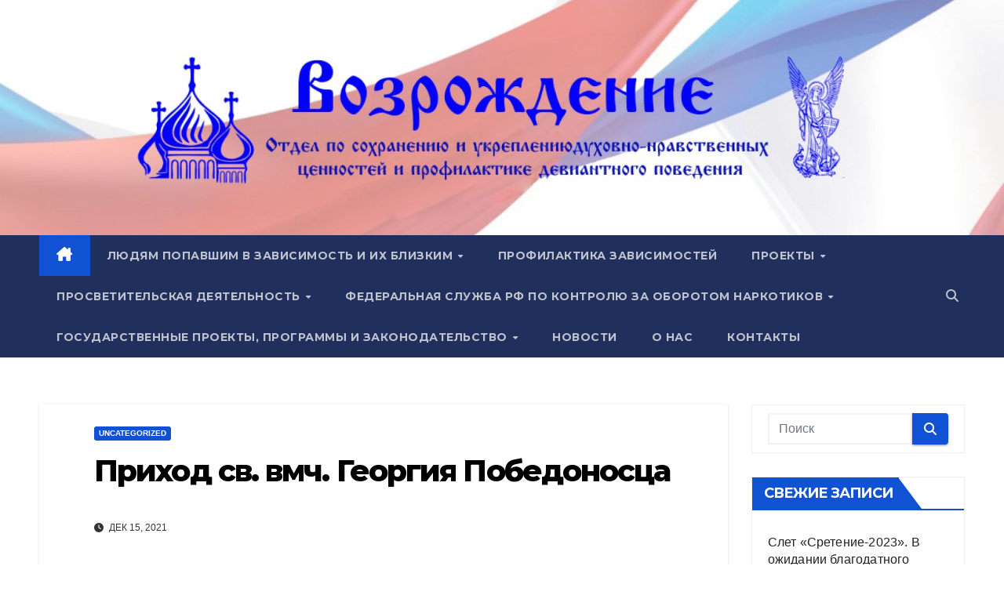

--- FILE ---
content_type: text/html; charset=UTF-8
request_url: https://xn--b1afg3agkbg4g.xn--80aaiiocs7akm5bzi.xn--p1ai/%D0%BF%D1%80%D0%B8%D1%85%D0%BE%D0%B4-%D1%81%D0%B2-%D0%B2%D0%BC%D1%87-%D0%B3%D0%B5%D0%BE%D1%80%D0%B3%D0%B8%D1%8F-%D0%BF%D0%BE%D0%B1%D0%B5%D0%B4%D0%BE%D0%BD%D0%BE%D1%81%D1%86%D0%B0/
body_size: 14411
content:
<!DOCTYPE html>
<html lang="ru-RU">
<head>
<meta charset="UTF-8">
<meta name="viewport" content="width=device-width, initial-scale=1">
<link rel="profile" href="http://gmpg.org/xfn/11">
<meta name='robots' content='index, follow, max-image-preview:large, max-snippet:-1, max-video-preview:-1' />

	<!-- This site is optimized with the Yoast SEO plugin v24.5 - https://yoast.com/wordpress/plugins/seo/ -->
	<title>Приход св. вмч. Георгия Победоносца - Трезвость.тагилепархия.рф</title>
	<link rel="canonical" href="https://xn--b1afg3agkbg4g.xn--80aaiiocs7akm5bzi.xn--p1ai/приход-св-вмч-георгия-победоносца/" />
	<meta property="og:locale" content="ru_RU" />
	<meta property="og:type" content="article" />
	<meta property="og:title" content="Приход св. вмч. Георгия Победоносца - Трезвость.тагилепархия.рф" />
	<meta property="og:description" content="Телефон:&nbsp;+7 (3435) 291 002 E-mail:&nbsp;h.pobedonos@mail.ru Сайт:&nbsp;http://georgos-staratel.cerkov.ru/ Руководитель:&nbsp;иерей&nbsp;Березов Александр Сергеевич" />
	<meta property="og:url" content="https://xn--b1afg3agkbg4g.xn--80aaiiocs7akm5bzi.xn--p1ai/приход-св-вмч-георгия-победоносца/" />
	<meta property="og:site_name" content="Трезвость.тагилепархия.рф" />
	<meta property="article:published_time" content="2021-12-15T19:02:28+00:00" />
	<meta name="author" content="admin" />
	<meta name="twitter:card" content="summary_large_image" />
	<meta name="twitter:label1" content="Написано автором" />
	<meta name="twitter:data1" content="admin" />
	<script type="application/ld+json" class="yoast-schema-graph">{"@context":"https://schema.org","@graph":[{"@type":"Article","@id":"https://xn--b1afg3agkbg4g.xn--80aaiiocs7akm5bzi.xn--p1ai/%d0%bf%d1%80%d0%b8%d1%85%d0%be%d0%b4-%d1%81%d0%b2-%d0%b2%d0%bc%d1%87-%d0%b3%d0%b5%d0%be%d1%80%d0%b3%d0%b8%d1%8f-%d0%bf%d0%be%d0%b1%d0%b5%d0%b4%d0%be%d0%bd%d0%be%d1%81%d1%86%d0%b0/#article","isPartOf":{"@id":"https://xn--b1afg3agkbg4g.xn--80aaiiocs7akm5bzi.xn--p1ai/%d0%bf%d1%80%d0%b8%d1%85%d0%be%d0%b4-%d1%81%d0%b2-%d0%b2%d0%bc%d1%87-%d0%b3%d0%b5%d0%be%d1%80%d0%b3%d0%b8%d1%8f-%d0%bf%d0%be%d0%b1%d0%b5%d0%b4%d0%be%d0%bd%d0%be%d1%81%d1%86%d0%b0/"},"author":{"name":"admin","@id":"https://xn--b1afg3agkbg4g.xn--80aaiiocs7akm5bzi.xn--p1ai/#/schema/person/2aadedb5e24fbb40bcdd2384c1aba52b"},"headline":"Приход св. вмч. Георгия Победоносца","datePublished":"2021-12-15T19:02:28+00:00","mainEntityOfPage":{"@id":"https://xn--b1afg3agkbg4g.xn--80aaiiocs7akm5bzi.xn--p1ai/%d0%bf%d1%80%d0%b8%d1%85%d0%be%d0%b4-%d1%81%d0%b2-%d0%b2%d0%bc%d1%87-%d0%b3%d0%b5%d0%be%d1%80%d0%b3%d0%b8%d1%8f-%d0%bf%d0%be%d0%b1%d0%b5%d0%b4%d0%be%d0%bd%d0%be%d1%81%d1%86%d0%b0/"},"wordCount":26,"publisher":{"@id":"https://xn--b1afg3agkbg4g.xn--80aaiiocs7akm5bzi.xn--p1ai/#organization"},"articleSection":["Uncategorized"],"inLanguage":"ru-RU"},{"@type":"WebPage","@id":"https://xn--b1afg3agkbg4g.xn--80aaiiocs7akm5bzi.xn--p1ai/%d0%bf%d1%80%d0%b8%d1%85%d0%be%d0%b4-%d1%81%d0%b2-%d0%b2%d0%bc%d1%87-%d0%b3%d0%b5%d0%be%d1%80%d0%b3%d0%b8%d1%8f-%d0%bf%d0%be%d0%b1%d0%b5%d0%b4%d0%be%d0%bd%d0%be%d1%81%d1%86%d0%b0/","url":"https://xn--b1afg3agkbg4g.xn--80aaiiocs7akm5bzi.xn--p1ai/%d0%bf%d1%80%d0%b8%d1%85%d0%be%d0%b4-%d1%81%d0%b2-%d0%b2%d0%bc%d1%87-%d0%b3%d0%b5%d0%be%d1%80%d0%b3%d0%b8%d1%8f-%d0%bf%d0%be%d0%b1%d0%b5%d0%b4%d0%be%d0%bd%d0%be%d1%81%d1%86%d0%b0/","name":"Приход св. вмч. Георгия Победоносца - Трезвость.тагилепархия.рф","isPartOf":{"@id":"https://xn--b1afg3agkbg4g.xn--80aaiiocs7akm5bzi.xn--p1ai/#website"},"datePublished":"2021-12-15T19:02:28+00:00","breadcrumb":{"@id":"https://xn--b1afg3agkbg4g.xn--80aaiiocs7akm5bzi.xn--p1ai/%d0%bf%d1%80%d0%b8%d1%85%d0%be%d0%b4-%d1%81%d0%b2-%d0%b2%d0%bc%d1%87-%d0%b3%d0%b5%d0%be%d1%80%d0%b3%d0%b8%d1%8f-%d0%bf%d0%be%d0%b1%d0%b5%d0%b4%d0%be%d0%bd%d0%be%d1%81%d1%86%d0%b0/#breadcrumb"},"inLanguage":"ru-RU","potentialAction":[{"@type":"ReadAction","target":["https://xn--b1afg3agkbg4g.xn--80aaiiocs7akm5bzi.xn--p1ai/%d0%bf%d1%80%d0%b8%d1%85%d0%be%d0%b4-%d1%81%d0%b2-%d0%b2%d0%bc%d1%87-%d0%b3%d0%b5%d0%be%d1%80%d0%b3%d0%b8%d1%8f-%d0%bf%d0%be%d0%b1%d0%b5%d0%b4%d0%be%d0%bd%d0%be%d1%81%d1%86%d0%b0/"]}]},{"@type":"BreadcrumbList","@id":"https://xn--b1afg3agkbg4g.xn--80aaiiocs7akm5bzi.xn--p1ai/%d0%bf%d1%80%d0%b8%d1%85%d0%be%d0%b4-%d1%81%d0%b2-%d0%b2%d0%bc%d1%87-%d0%b3%d0%b5%d0%be%d1%80%d0%b3%d0%b8%d1%8f-%d0%bf%d0%be%d0%b1%d0%b5%d0%b4%d0%be%d0%bd%d0%be%d1%81%d1%86%d0%b0/#breadcrumb","itemListElement":[{"@type":"ListItem","position":1,"name":"Главная страница","item":"https://xn--b1afg3agkbg4g.xn--80aaiiocs7akm5bzi.xn--p1ai/"},{"@type":"ListItem","position":2,"name":"Приход св. вмч. Георгия Победоносца"}]},{"@type":"WebSite","@id":"https://xn--b1afg3agkbg4g.xn--80aaiiocs7akm5bzi.xn--p1ai/#website","url":"https://xn--b1afg3agkbg4g.xn--80aaiiocs7akm5bzi.xn--p1ai/","name":"Трезвость.тагилепархия.рф","description":"","publisher":{"@id":"https://xn--b1afg3agkbg4g.xn--80aaiiocs7akm5bzi.xn--p1ai/#organization"},"potentialAction":[{"@type":"SearchAction","target":{"@type":"EntryPoint","urlTemplate":"https://xn--b1afg3agkbg4g.xn--80aaiiocs7akm5bzi.xn--p1ai/?s={search_term_string}"},"query-input":{"@type":"PropertyValueSpecification","valueRequired":true,"valueName":"search_term_string"}}],"inLanguage":"ru-RU"},{"@type":"Organization","@id":"https://xn--b1afg3agkbg4g.xn--80aaiiocs7akm5bzi.xn--p1ai/#organization","name":"Трезвость.тагилепархия.рф","url":"https://xn--b1afg3agkbg4g.xn--80aaiiocs7akm5bzi.xn--p1ai/","logo":{"@type":"ImageObject","inLanguage":"ru-RU","@id":"https://xn--b1afg3agkbg4g.xn--80aaiiocs7akm5bzi.xn--p1ai/#/schema/logo/image/","url":"https://трезвость.тагилепархия.рф/wp-content/uploads/2022/10/cropped-cropped-cropped-photoroom-1-300x300-1.png","contentUrl":"https://трезвость.тагилепархия.рф/wp-content/uploads/2022/10/cropped-cropped-cropped-photoroom-1-300x300-1.png","width":300,"height":300,"caption":"Трезвость.тагилепархия.рф"},"image":{"@id":"https://xn--b1afg3agkbg4g.xn--80aaiiocs7akm5bzi.xn--p1ai/#/schema/logo/image/"}},{"@type":"Person","@id":"https://xn--b1afg3agkbg4g.xn--80aaiiocs7akm5bzi.xn--p1ai/#/schema/person/2aadedb5e24fbb40bcdd2384c1aba52b","name":"admin","url":"https://xn--b1afg3agkbg4g.xn--80aaiiocs7akm5bzi.xn--p1ai/author/admin/"}]}</script>
	<!-- / Yoast SEO plugin. -->


<link rel='dns-prefetch' href='//fonts.googleapis.com' />
<link rel="alternate" type="application/rss+xml" title="Трезвость.тагилепархия.рф &raquo; Лента" href="https://xn--b1afg3agkbg4g.xn--80aaiiocs7akm5bzi.xn--p1ai/feed/" />
<link rel="alternate" type="application/rss+xml" title="Трезвость.тагилепархия.рф &raquo; Лента комментариев" href="https://xn--b1afg3agkbg4g.xn--80aaiiocs7akm5bzi.xn--p1ai/comments/feed/" />
<link rel="alternate" type="application/rss+xml" title="Трезвость.тагилепархия.рф &raquo; Лента комментариев к &laquo;Приход св. вмч. Георгия Победоносца&raquo;" href="https://xn--b1afg3agkbg4g.xn--80aaiiocs7akm5bzi.xn--p1ai/%d0%bf%d1%80%d0%b8%d1%85%d0%be%d0%b4-%d1%81%d0%b2-%d0%b2%d0%bc%d1%87-%d0%b3%d0%b5%d0%be%d1%80%d0%b3%d0%b8%d1%8f-%d0%bf%d0%be%d0%b1%d0%b5%d0%b4%d0%be%d0%bd%d0%be%d1%81%d1%86%d0%b0/feed/" />
<script>
window._wpemojiSettings = {"baseUrl":"https:\/\/s.w.org\/images\/core\/emoji\/15.0.3\/72x72\/","ext":".png","svgUrl":"https:\/\/s.w.org\/images\/core\/emoji\/15.0.3\/svg\/","svgExt":".svg","source":{"concatemoji":"https:\/\/xn--b1afg3agkbg4g.xn--80aaiiocs7akm5bzi.xn--p1ai\/wp-includes\/js\/wp-emoji-release.min.js?ver=6.5.7"}};
/*! This file is auto-generated */
!function(i,n){var o,s,e;function c(e){try{var t={supportTests:e,timestamp:(new Date).valueOf()};sessionStorage.setItem(o,JSON.stringify(t))}catch(e){}}function p(e,t,n){e.clearRect(0,0,e.canvas.width,e.canvas.height),e.fillText(t,0,0);var t=new Uint32Array(e.getImageData(0,0,e.canvas.width,e.canvas.height).data),r=(e.clearRect(0,0,e.canvas.width,e.canvas.height),e.fillText(n,0,0),new Uint32Array(e.getImageData(0,0,e.canvas.width,e.canvas.height).data));return t.every(function(e,t){return e===r[t]})}function u(e,t,n){switch(t){case"flag":return n(e,"\ud83c\udff3\ufe0f\u200d\u26a7\ufe0f","\ud83c\udff3\ufe0f\u200b\u26a7\ufe0f")?!1:!n(e,"\ud83c\uddfa\ud83c\uddf3","\ud83c\uddfa\u200b\ud83c\uddf3")&&!n(e,"\ud83c\udff4\udb40\udc67\udb40\udc62\udb40\udc65\udb40\udc6e\udb40\udc67\udb40\udc7f","\ud83c\udff4\u200b\udb40\udc67\u200b\udb40\udc62\u200b\udb40\udc65\u200b\udb40\udc6e\u200b\udb40\udc67\u200b\udb40\udc7f");case"emoji":return!n(e,"\ud83d\udc26\u200d\u2b1b","\ud83d\udc26\u200b\u2b1b")}return!1}function f(e,t,n){var r="undefined"!=typeof WorkerGlobalScope&&self instanceof WorkerGlobalScope?new OffscreenCanvas(300,150):i.createElement("canvas"),a=r.getContext("2d",{willReadFrequently:!0}),o=(a.textBaseline="top",a.font="600 32px Arial",{});return e.forEach(function(e){o[e]=t(a,e,n)}),o}function t(e){var t=i.createElement("script");t.src=e,t.defer=!0,i.head.appendChild(t)}"undefined"!=typeof Promise&&(o="wpEmojiSettingsSupports",s=["flag","emoji"],n.supports={everything:!0,everythingExceptFlag:!0},e=new Promise(function(e){i.addEventListener("DOMContentLoaded",e,{once:!0})}),new Promise(function(t){var n=function(){try{var e=JSON.parse(sessionStorage.getItem(o));if("object"==typeof e&&"number"==typeof e.timestamp&&(new Date).valueOf()<e.timestamp+604800&&"object"==typeof e.supportTests)return e.supportTests}catch(e){}return null}();if(!n){if("undefined"!=typeof Worker&&"undefined"!=typeof OffscreenCanvas&&"undefined"!=typeof URL&&URL.createObjectURL&&"undefined"!=typeof Blob)try{var e="postMessage("+f.toString()+"("+[JSON.stringify(s),u.toString(),p.toString()].join(",")+"));",r=new Blob([e],{type:"text/javascript"}),a=new Worker(URL.createObjectURL(r),{name:"wpTestEmojiSupports"});return void(a.onmessage=function(e){c(n=e.data),a.terminate(),t(n)})}catch(e){}c(n=f(s,u,p))}t(n)}).then(function(e){for(var t in e)n.supports[t]=e[t],n.supports.everything=n.supports.everything&&n.supports[t],"flag"!==t&&(n.supports.everythingExceptFlag=n.supports.everythingExceptFlag&&n.supports[t]);n.supports.everythingExceptFlag=n.supports.everythingExceptFlag&&!n.supports.flag,n.DOMReady=!1,n.readyCallback=function(){n.DOMReady=!0}}).then(function(){return e}).then(function(){var e;n.supports.everything||(n.readyCallback(),(e=n.source||{}).concatemoji?t(e.concatemoji):e.wpemoji&&e.twemoji&&(t(e.twemoji),t(e.wpemoji)))}))}((window,document),window._wpemojiSettings);
</script>
<style id='wp-emoji-styles-inline-css'>

	img.wp-smiley, img.emoji {
		display: inline !important;
		border: none !important;
		box-shadow: none !important;
		height: 1em !important;
		width: 1em !important;
		margin: 0 0.07em !important;
		vertical-align: -0.1em !important;
		background: none !important;
		padding: 0 !important;
	}
</style>
<link rel='stylesheet' id='wp-block-library-css' href='https://xn--b1afg3agkbg4g.xn--80aaiiocs7akm5bzi.xn--p1ai/wp-includes/css/dist/block-library/style.min.css?ver=6.5.7' media='all' />
<style id='classic-theme-styles-inline-css'>
/*! This file is auto-generated */
.wp-block-button__link{color:#fff;background-color:#32373c;border-radius:9999px;box-shadow:none;text-decoration:none;padding:calc(.667em + 2px) calc(1.333em + 2px);font-size:1.125em}.wp-block-file__button{background:#32373c;color:#fff;text-decoration:none}
</style>
<style id='global-styles-inline-css'>
body{--wp--preset--color--black: #000000;--wp--preset--color--cyan-bluish-gray: #abb8c3;--wp--preset--color--white: #ffffff;--wp--preset--color--pale-pink: #f78da7;--wp--preset--color--vivid-red: #cf2e2e;--wp--preset--color--luminous-vivid-orange: #ff6900;--wp--preset--color--luminous-vivid-amber: #fcb900;--wp--preset--color--light-green-cyan: #7bdcb5;--wp--preset--color--vivid-green-cyan: #00d084;--wp--preset--color--pale-cyan-blue: #8ed1fc;--wp--preset--color--vivid-cyan-blue: #0693e3;--wp--preset--color--vivid-purple: #9b51e0;--wp--preset--gradient--vivid-cyan-blue-to-vivid-purple: linear-gradient(135deg,rgba(6,147,227,1) 0%,rgb(155,81,224) 100%);--wp--preset--gradient--light-green-cyan-to-vivid-green-cyan: linear-gradient(135deg,rgb(122,220,180) 0%,rgb(0,208,130) 100%);--wp--preset--gradient--luminous-vivid-amber-to-luminous-vivid-orange: linear-gradient(135deg,rgba(252,185,0,1) 0%,rgba(255,105,0,1) 100%);--wp--preset--gradient--luminous-vivid-orange-to-vivid-red: linear-gradient(135deg,rgba(255,105,0,1) 0%,rgb(207,46,46) 100%);--wp--preset--gradient--very-light-gray-to-cyan-bluish-gray: linear-gradient(135deg,rgb(238,238,238) 0%,rgb(169,184,195) 100%);--wp--preset--gradient--cool-to-warm-spectrum: linear-gradient(135deg,rgb(74,234,220) 0%,rgb(151,120,209) 20%,rgb(207,42,186) 40%,rgb(238,44,130) 60%,rgb(251,105,98) 80%,rgb(254,248,76) 100%);--wp--preset--gradient--blush-light-purple: linear-gradient(135deg,rgb(255,206,236) 0%,rgb(152,150,240) 100%);--wp--preset--gradient--blush-bordeaux: linear-gradient(135deg,rgb(254,205,165) 0%,rgb(254,45,45) 50%,rgb(107,0,62) 100%);--wp--preset--gradient--luminous-dusk: linear-gradient(135deg,rgb(255,203,112) 0%,rgb(199,81,192) 50%,rgb(65,88,208) 100%);--wp--preset--gradient--pale-ocean: linear-gradient(135deg,rgb(255,245,203) 0%,rgb(182,227,212) 50%,rgb(51,167,181) 100%);--wp--preset--gradient--electric-grass: linear-gradient(135deg,rgb(202,248,128) 0%,rgb(113,206,126) 100%);--wp--preset--gradient--midnight: linear-gradient(135deg,rgb(2,3,129) 0%,rgb(40,116,252) 100%);--wp--preset--font-size--small: 13px;--wp--preset--font-size--medium: 20px;--wp--preset--font-size--large: 36px;--wp--preset--font-size--x-large: 42px;--wp--preset--spacing--20: 0.44rem;--wp--preset--spacing--30: 0.67rem;--wp--preset--spacing--40: 1rem;--wp--preset--spacing--50: 1.5rem;--wp--preset--spacing--60: 2.25rem;--wp--preset--spacing--70: 3.38rem;--wp--preset--spacing--80: 5.06rem;--wp--preset--shadow--natural: 6px 6px 9px rgba(0, 0, 0, 0.2);--wp--preset--shadow--deep: 12px 12px 50px rgba(0, 0, 0, 0.4);--wp--preset--shadow--sharp: 6px 6px 0px rgba(0, 0, 0, 0.2);--wp--preset--shadow--outlined: 6px 6px 0px -3px rgba(255, 255, 255, 1), 6px 6px rgba(0, 0, 0, 1);--wp--preset--shadow--crisp: 6px 6px 0px rgba(0, 0, 0, 1);}:where(.is-layout-flex){gap: 0.5em;}:where(.is-layout-grid){gap: 0.5em;}body .is-layout-flex{display: flex;}body .is-layout-flex{flex-wrap: wrap;align-items: center;}body .is-layout-flex > *{margin: 0;}body .is-layout-grid{display: grid;}body .is-layout-grid > *{margin: 0;}:where(.wp-block-columns.is-layout-flex){gap: 2em;}:where(.wp-block-columns.is-layout-grid){gap: 2em;}:where(.wp-block-post-template.is-layout-flex){gap: 1.25em;}:where(.wp-block-post-template.is-layout-grid){gap: 1.25em;}.has-black-color{color: var(--wp--preset--color--black) !important;}.has-cyan-bluish-gray-color{color: var(--wp--preset--color--cyan-bluish-gray) !important;}.has-white-color{color: var(--wp--preset--color--white) !important;}.has-pale-pink-color{color: var(--wp--preset--color--pale-pink) !important;}.has-vivid-red-color{color: var(--wp--preset--color--vivid-red) !important;}.has-luminous-vivid-orange-color{color: var(--wp--preset--color--luminous-vivid-orange) !important;}.has-luminous-vivid-amber-color{color: var(--wp--preset--color--luminous-vivid-amber) !important;}.has-light-green-cyan-color{color: var(--wp--preset--color--light-green-cyan) !important;}.has-vivid-green-cyan-color{color: var(--wp--preset--color--vivid-green-cyan) !important;}.has-pale-cyan-blue-color{color: var(--wp--preset--color--pale-cyan-blue) !important;}.has-vivid-cyan-blue-color{color: var(--wp--preset--color--vivid-cyan-blue) !important;}.has-vivid-purple-color{color: var(--wp--preset--color--vivid-purple) !important;}.has-black-background-color{background-color: var(--wp--preset--color--black) !important;}.has-cyan-bluish-gray-background-color{background-color: var(--wp--preset--color--cyan-bluish-gray) !important;}.has-white-background-color{background-color: var(--wp--preset--color--white) !important;}.has-pale-pink-background-color{background-color: var(--wp--preset--color--pale-pink) !important;}.has-vivid-red-background-color{background-color: var(--wp--preset--color--vivid-red) !important;}.has-luminous-vivid-orange-background-color{background-color: var(--wp--preset--color--luminous-vivid-orange) !important;}.has-luminous-vivid-amber-background-color{background-color: var(--wp--preset--color--luminous-vivid-amber) !important;}.has-light-green-cyan-background-color{background-color: var(--wp--preset--color--light-green-cyan) !important;}.has-vivid-green-cyan-background-color{background-color: var(--wp--preset--color--vivid-green-cyan) !important;}.has-pale-cyan-blue-background-color{background-color: var(--wp--preset--color--pale-cyan-blue) !important;}.has-vivid-cyan-blue-background-color{background-color: var(--wp--preset--color--vivid-cyan-blue) !important;}.has-vivid-purple-background-color{background-color: var(--wp--preset--color--vivid-purple) !important;}.has-black-border-color{border-color: var(--wp--preset--color--black) !important;}.has-cyan-bluish-gray-border-color{border-color: var(--wp--preset--color--cyan-bluish-gray) !important;}.has-white-border-color{border-color: var(--wp--preset--color--white) !important;}.has-pale-pink-border-color{border-color: var(--wp--preset--color--pale-pink) !important;}.has-vivid-red-border-color{border-color: var(--wp--preset--color--vivid-red) !important;}.has-luminous-vivid-orange-border-color{border-color: var(--wp--preset--color--luminous-vivid-orange) !important;}.has-luminous-vivid-amber-border-color{border-color: var(--wp--preset--color--luminous-vivid-amber) !important;}.has-light-green-cyan-border-color{border-color: var(--wp--preset--color--light-green-cyan) !important;}.has-vivid-green-cyan-border-color{border-color: var(--wp--preset--color--vivid-green-cyan) !important;}.has-pale-cyan-blue-border-color{border-color: var(--wp--preset--color--pale-cyan-blue) !important;}.has-vivid-cyan-blue-border-color{border-color: var(--wp--preset--color--vivid-cyan-blue) !important;}.has-vivid-purple-border-color{border-color: var(--wp--preset--color--vivid-purple) !important;}.has-vivid-cyan-blue-to-vivid-purple-gradient-background{background: var(--wp--preset--gradient--vivid-cyan-blue-to-vivid-purple) !important;}.has-light-green-cyan-to-vivid-green-cyan-gradient-background{background: var(--wp--preset--gradient--light-green-cyan-to-vivid-green-cyan) !important;}.has-luminous-vivid-amber-to-luminous-vivid-orange-gradient-background{background: var(--wp--preset--gradient--luminous-vivid-amber-to-luminous-vivid-orange) !important;}.has-luminous-vivid-orange-to-vivid-red-gradient-background{background: var(--wp--preset--gradient--luminous-vivid-orange-to-vivid-red) !important;}.has-very-light-gray-to-cyan-bluish-gray-gradient-background{background: var(--wp--preset--gradient--very-light-gray-to-cyan-bluish-gray) !important;}.has-cool-to-warm-spectrum-gradient-background{background: var(--wp--preset--gradient--cool-to-warm-spectrum) !important;}.has-blush-light-purple-gradient-background{background: var(--wp--preset--gradient--blush-light-purple) !important;}.has-blush-bordeaux-gradient-background{background: var(--wp--preset--gradient--blush-bordeaux) !important;}.has-luminous-dusk-gradient-background{background: var(--wp--preset--gradient--luminous-dusk) !important;}.has-pale-ocean-gradient-background{background: var(--wp--preset--gradient--pale-ocean) !important;}.has-electric-grass-gradient-background{background: var(--wp--preset--gradient--electric-grass) !important;}.has-midnight-gradient-background{background: var(--wp--preset--gradient--midnight) !important;}.has-small-font-size{font-size: var(--wp--preset--font-size--small) !important;}.has-medium-font-size{font-size: var(--wp--preset--font-size--medium) !important;}.has-large-font-size{font-size: var(--wp--preset--font-size--large) !important;}.has-x-large-font-size{font-size: var(--wp--preset--font-size--x-large) !important;}
.wp-block-navigation a:where(:not(.wp-element-button)){color: inherit;}
:where(.wp-block-post-template.is-layout-flex){gap: 1.25em;}:where(.wp-block-post-template.is-layout-grid){gap: 1.25em;}
:where(.wp-block-columns.is-layout-flex){gap: 2em;}:where(.wp-block-columns.is-layout-grid){gap: 2em;}
.wp-block-pullquote{font-size: 1.5em;line-height: 1.6;}
</style>
<link rel='stylesheet' id='bg_ortcal_colors-css' href='https://xn--b1afg3agkbg4g.xn--80aaiiocs7akm5bzi.xn--p1ai/wp-content/plugins/bg-orthodox-calendar/css/colors.php?ver=0.13.10' media='all' />
<link rel='stylesheet' id='bg_pbu_styles-css' href='https://xn--b1afg3agkbg4g.xn--80aaiiocs7akm5bzi.xn--p1ai/wp-content/plugins/bg-patriarchia-bu/css/pbu.css?ver=2.2.3' media='all' />
<link rel='stylesheet' id='responsive-lightbox-swipebox-css' href='https://xn--b1afg3agkbg4g.xn--80aaiiocs7akm5bzi.xn--p1ai/wp-content/plugins/responsive-lightbox/assets/swipebox/swipebox.min.css?ver=1.5.2' media='all' />
<link rel='stylesheet' id='newsup-fonts-css' href='//fonts.googleapis.com/css?family=Montserrat%3A400%2C500%2C700%2C800%7CWork%2BSans%3A300%2C400%2C500%2C600%2C700%2C800%2C900%26display%3Dswap&#038;subset=latin%2Clatin-ext' media='all' />
<link rel='stylesheet' id='bootstrap-css' href='https://xn--b1afg3agkbg4g.xn--80aaiiocs7akm5bzi.xn--p1ai/wp-content/themes/newsup/css/bootstrap.css?ver=6.5.7' media='all' />
<link rel='stylesheet' id='newsup-style-css' href='https://xn--b1afg3agkbg4g.xn--80aaiiocs7akm5bzi.xn--p1ai/wp-content/themes/newsup/style.css?ver=6.5.7' media='all' />
<link rel='stylesheet' id='newsup-default-css' href='https://xn--b1afg3agkbg4g.xn--80aaiiocs7akm5bzi.xn--p1ai/wp-content/themes/newsup/css/colors/default.css?ver=6.5.7' media='all' />
<link rel='stylesheet' id='font-awesome-5-all-css' href='https://xn--b1afg3agkbg4g.xn--80aaiiocs7akm5bzi.xn--p1ai/wp-content/themes/newsup/css/font-awesome/css/all.min.css?ver=6.5.7' media='all' />
<link rel='stylesheet' id='font-awesome-4-shim-css' href='https://xn--b1afg3agkbg4g.xn--80aaiiocs7akm5bzi.xn--p1ai/wp-content/themes/newsup/css/font-awesome/css/v4-shims.min.css?ver=6.5.7' media='all' />
<link rel='stylesheet' id='owl-carousel-css' href='https://xn--b1afg3agkbg4g.xn--80aaiiocs7akm5bzi.xn--p1ai/wp-content/themes/newsup/css/owl.carousel.css?ver=6.5.7' media='all' />
<link rel='stylesheet' id='smartmenus-css' href='https://xn--b1afg3agkbg4g.xn--80aaiiocs7akm5bzi.xn--p1ai/wp-content/themes/newsup/css/jquery.smartmenus.bootstrap.css?ver=6.5.7' media='all' />
<link rel='stylesheet' id='newsup-custom-css-css' href='https://xn--b1afg3agkbg4g.xn--80aaiiocs7akm5bzi.xn--p1ai/wp-content/themes/newsup/inc/ansar/customize/css/customizer.css?ver=1.0' media='all' />
<link rel='stylesheet' id='wp-pagenavi-css' href='https://xn--b1afg3agkbg4g.xn--80aaiiocs7akm5bzi.xn--p1ai/wp-content/plugins/wp-pagenavi/pagenavi-css.css?ver=2.70' media='all' />
<script src="https://xn--b1afg3agkbg4g.xn--80aaiiocs7akm5bzi.xn--p1ai/wp-includes/js/jquery/jquery.min.js?ver=3.7.1" id="jquery-core-js"></script>
<script src="https://xn--b1afg3agkbg4g.xn--80aaiiocs7akm5bzi.xn--p1ai/wp-includes/js/jquery/jquery-migrate.min.js?ver=3.4.1" id="jquery-migrate-js"></script>
<script src="https://xn--b1afg3agkbg4g.xn--80aaiiocs7akm5bzi.xn--p1ai/wp-content/plugins/responsive-lightbox/assets/dompurify/purify.min.js?ver=3.3.1" id="dompurify-js"></script>
<script id="responsive-lightbox-sanitizer-js-before">
window.RLG = window.RLG || {}; window.RLG.sanitizeAllowedHosts = ["youtube.com","www.youtube.com","youtu.be","vimeo.com","player.vimeo.com"];
</script>
<script src="https://xn--b1afg3agkbg4g.xn--80aaiiocs7akm5bzi.xn--p1ai/wp-content/plugins/responsive-lightbox/js/sanitizer.js?ver=2.6.1" id="responsive-lightbox-sanitizer-js"></script>
<script src="https://xn--b1afg3agkbg4g.xn--80aaiiocs7akm5bzi.xn--p1ai/wp-content/plugins/responsive-lightbox/assets/swipebox/jquery.swipebox.min.js?ver=1.5.2" id="responsive-lightbox-swipebox-js"></script>
<script src="https://xn--b1afg3agkbg4g.xn--80aaiiocs7akm5bzi.xn--p1ai/wp-includes/js/underscore.min.js?ver=1.13.4" id="underscore-js"></script>
<script src="https://xn--b1afg3agkbg4g.xn--80aaiiocs7akm5bzi.xn--p1ai/wp-content/plugins/responsive-lightbox/assets/infinitescroll/infinite-scroll.pkgd.min.js?ver=4.0.1" id="responsive-lightbox-infinite-scroll-js"></script>
<script id="responsive-lightbox-js-before">
var rlArgs = {"script":"swipebox","selector":"lightbox","customEvents":"","activeGalleries":true,"animation":true,"hideCloseButtonOnMobile":false,"removeBarsOnMobile":false,"hideBars":true,"hideBarsDelay":5000,"videoMaxWidth":1080,"useSVG":true,"loopAtEnd":false,"woocommerce_gallery":false,"ajaxurl":"https:\/\/xn--b1afg3agkbg4g.xn--80aaiiocs7akm5bzi.xn--p1ai\/wp-admin\/admin-ajax.php","nonce":"b417ce5b23","preview":false,"postId":2137,"scriptExtension":false};
</script>
<script src="https://xn--b1afg3agkbg4g.xn--80aaiiocs7akm5bzi.xn--p1ai/wp-content/plugins/responsive-lightbox/js/front.js?ver=2.6.1" id="responsive-lightbox-js"></script>
<script src="https://xn--b1afg3agkbg4g.xn--80aaiiocs7akm5bzi.xn--p1ai/wp-content/themes/newsup/js/navigation.js?ver=6.5.7" id="newsup-navigation-js"></script>
<script src="https://xn--b1afg3agkbg4g.xn--80aaiiocs7akm5bzi.xn--p1ai/wp-content/themes/newsup/js/bootstrap.js?ver=6.5.7" id="bootstrap-js"></script>
<script src="https://xn--b1afg3agkbg4g.xn--80aaiiocs7akm5bzi.xn--p1ai/wp-content/themes/newsup/js/owl.carousel.min.js?ver=6.5.7" id="owl-carousel-min-js"></script>
<script src="https://xn--b1afg3agkbg4g.xn--80aaiiocs7akm5bzi.xn--p1ai/wp-content/themes/newsup/js/jquery.smartmenus.js?ver=6.5.7" id="smartmenus-js-js"></script>
<script src="https://xn--b1afg3agkbg4g.xn--80aaiiocs7akm5bzi.xn--p1ai/wp-content/themes/newsup/js/jquery.smartmenus.bootstrap.js?ver=6.5.7" id="bootstrap-smartmenus-js-js"></script>
<script src="https://xn--b1afg3agkbg4g.xn--80aaiiocs7akm5bzi.xn--p1ai/wp-content/themes/newsup/js/jquery.marquee.js?ver=6.5.7" id="newsup-marquee-js-js"></script>
<script src="https://xn--b1afg3agkbg4g.xn--80aaiiocs7akm5bzi.xn--p1ai/wp-content/themes/newsup/js/main.js?ver=6.5.7" id="newsup-main-js-js"></script>
<link rel="https://api.w.org/" href="https://xn--b1afg3agkbg4g.xn--80aaiiocs7akm5bzi.xn--p1ai/wp-json/" /><link rel="alternate" type="application/json" href="https://xn--b1afg3agkbg4g.xn--80aaiiocs7akm5bzi.xn--p1ai/wp-json/wp/v2/posts/2137" /><link rel="EditURI" type="application/rsd+xml" title="RSD" href="https://xn--b1afg3agkbg4g.xn--80aaiiocs7akm5bzi.xn--p1ai/xmlrpc.php?rsd" />
<meta name="generator" content="WordPress 6.5.7" />
<link rel='shortlink' href='https://xn--b1afg3agkbg4g.xn--80aaiiocs7akm5bzi.xn--p1ai/?p=2137' />
<link rel="alternate" type="application/json+oembed" href="https://xn--b1afg3agkbg4g.xn--80aaiiocs7akm5bzi.xn--p1ai/wp-json/oembed/1.0/embed?url=https%3A%2F%2Fxn--b1afg3agkbg4g.xn--80aaiiocs7akm5bzi.xn--p1ai%2F%25d0%25bf%25d1%2580%25d0%25b8%25d1%2585%25d0%25be%25d0%25b4-%25d1%2581%25d0%25b2-%25d0%25b2%25d0%25bc%25d1%2587-%25d0%25b3%25d0%25b5%25d0%25be%25d1%2580%25d0%25b3%25d0%25b8%25d1%258f-%25d0%25bf%25d0%25be%25d0%25b1%25d0%25b5%25d0%25b4%25d0%25be%25d0%25bd%25d0%25be%25d1%2581%25d1%2586%25d0%25b0%2F" />
<link rel="alternate" type="text/xml+oembed" href="https://xn--b1afg3agkbg4g.xn--80aaiiocs7akm5bzi.xn--p1ai/wp-json/oembed/1.0/embed?url=https%3A%2F%2Fxn--b1afg3agkbg4g.xn--80aaiiocs7akm5bzi.xn--p1ai%2F%25d0%25bf%25d1%2580%25d0%25b8%25d1%2585%25d0%25be%25d0%25b4-%25d1%2581%25d0%25b2-%25d0%25b2%25d0%25bc%25d1%2587-%25d0%25b3%25d0%25b5%25d0%25be%25d1%2580%25d0%25b3%25d0%25b8%25d1%258f-%25d0%25bf%25d0%25be%25d0%25b1%25d0%25b5%25d0%25b4%25d0%25be%25d0%25bd%25d0%25be%25d1%2581%25d1%2586%25d0%25b0%2F&#038;format=xml" />
	<script>
		var bg_ortcal_baseUrl =  "https://xn--b1afg3agkbg4g.xn--80aaiiocs7akm5bzi.xn--p1ai/wp-content/plugins/bg-orthodox-calendar/";
		var bg_ortcal_customXML =  "";
		var bg_ortcal_popmenu =[];									
bg_ortcal_popmenu[0]={name:"Официальный календарь РПЦ", type: 1};bg_ortcal_popmenu[1]={name: "Календарь на Православие.Ru", type: 2};bg_ortcal_popmenu[2]={name: "https://azbyka.ru/days/calendar", type: 3};bg_ortcal_popmenu[3]={name: "Календарь на Азбука веры", type: 4};bg_ortcal_popmenu[4]={name: "Этот день в календаре (страница)", type: 101};bg_ortcal_popmenu[5]={name: "Этот день в календаре (окно)", type: 1001};bg_ortcal_popmenu[6]={name: "Выбор имени по Месяцеслову", type: 1002};
		var bg_ortcal_dblClick = 3;							// Пункт меню при двойном щелчке по дате (варианты см. выше)										
		var bg_ortcal_page = "https://azbyka.ru/days/calendar";				// Постоянная ссылка на страницу с календарем
		var bg_ortcal_events = "";
	</script>
<link rel="pingback" href="https://xn--b1afg3agkbg4g.xn--80aaiiocs7akm5bzi.xn--p1ai/xmlrpc.php"><style type="text/css" id="custom-background-css">
    .wrapper { background-color: ffffff; }
</style>
    <style type="text/css">
            .site-title,
        .site-description {
            position: absolute;
            clip: rect(1px, 1px, 1px, 1px);
        }
        </style>
    <style id="custom-background-css">
body.custom-background { background-color: #ffffff; }
</style>
	<link rel="icon" href="https://xn--b1afg3agkbg4g.xn--80aaiiocs7akm5bzi.xn--p1ai/wp-content/uploads/2022/10/cropped-cropped-cropped-photoroom-1-300x300-1-150x150.png" sizes="32x32" />
<link rel="icon" href="https://xn--b1afg3agkbg4g.xn--80aaiiocs7akm5bzi.xn--p1ai/wp-content/uploads/2022/10/cropped-cropped-cropped-photoroom-1-300x300-1.png" sizes="192x192" />
<link rel="apple-touch-icon" href="https://xn--b1afg3agkbg4g.xn--80aaiiocs7akm5bzi.xn--p1ai/wp-content/uploads/2022/10/cropped-cropped-cropped-photoroom-1-300x300-1.png" />
<meta name="msapplication-TileImage" content="https://xn--b1afg3agkbg4g.xn--80aaiiocs7akm5bzi.xn--p1ai/wp-content/uploads/2022/10/cropped-cropped-cropped-photoroom-1-300x300-1.png" />
		<style id="wp-custom-css">
			.mg-nav-widget-area-back .inner {
	height: 300px; }		</style>
		</head>
<body class="post-template-default single single-post postid-2137 single-format-standard custom-background wp-embed-responsive ta-hide-date-author-in-list" >
<div id="page" class="site">
<a class="skip-link screen-reader-text" href="#content">
Перейти к содержимому</a>
  <div class="wrapper" id="custom-background-css">
    <header class="mg-headwidget">
      <!--==================== TOP BAR ====================-->
            <div class="clearfix"></div>

      
      <div class="mg-nav-widget-area-back" style='background-image: url("https://трезвость.тагилепархия.рф/wp-content/uploads/2022/12/cropped-новый-фон-2.jpg" );'>
                <div class="overlay">
          <div class="inner" > 
              <div class="container-fluid">
                  <div class="mg-nav-widget-area">
                    <div class="row align-items-center">
                      <div class="col-md-3 text-center-xs">
                        <div class="navbar-header">
                          <div class="site-logo">
                                                      </div>
                          <div class="site-branding-text d-none">
                                                            <p class="site-title"> <a href="https://xn--b1afg3agkbg4g.xn--80aaiiocs7akm5bzi.xn--p1ai/" rel="home">Трезвость.тагилепархия.рф</a></p>
                                                            <p class="site-description"></p>
                          </div>    
                        </div>
                      </div>
                                          </div>
                  </div>
              </div>
          </div>
        </div>
      </div>
    <div class="mg-menu-full">
      <nav class="navbar navbar-expand-lg navbar-wp">
        <div class="container-fluid">
          <!-- Right nav -->
                    <div class="m-header align-items-center">
                                                <a class="mobilehomebtn" href="https://xn--b1afg3agkbg4g.xn--80aaiiocs7akm5bzi.xn--p1ai"><span class="fa-solid fa-house-chimney"></span></a>
                        <!-- navbar-toggle -->
                        <button class="navbar-toggler mx-auto" type="button" data-toggle="collapse" data-target="#navbar-wp" aria-controls="navbarSupportedContent" aria-expanded="false" aria-label="Переключить навигацию">
                          <span class="burger">
                            <span class="burger-line"></span>
                            <span class="burger-line"></span>
                            <span class="burger-line"></span>
                          </span>
                        </button>
                        <!-- /navbar-toggle -->
                                                <div class="dropdown show mg-search-box pr-2">
                            <a class="dropdown-toggle msearch ml-auto" href="#" role="button" id="dropdownMenuLink" data-toggle="dropdown" aria-haspopup="true" aria-expanded="false">
                               <i class="fas fa-search"></i>
                            </a> 
                            <div class="dropdown-menu searchinner" aria-labelledby="dropdownMenuLink">
                                <form role="search" method="get" id="searchform" action="https://xn--b1afg3agkbg4g.xn--80aaiiocs7akm5bzi.xn--p1ai/">
  <div class="input-group">
    <input type="search" class="form-control" placeholder="Поиск" value="" name="s" />
    <span class="input-group-btn btn-default">
    <button type="submit" class="btn"> <i class="fas fa-search"></i> </button>
    </span> </div>
</form>                            </div>
                        </div>
                                              
                    </div>
                    <!-- /Right nav -->
         
          
                  <div class="collapse navbar-collapse" id="navbar-wp">
                    <div class="d-md-block">
                      <ul id="menu-menyu-sajta" class="nav navbar-nav mr-auto "><li class="active home"><a class="homebtn" href="https://xn--b1afg3agkbg4g.xn--80aaiiocs7akm5bzi.xn--p1ai"><span class='fa-solid fa-house-chimney'></span></a></li><li id="menu-item-4708" class="menu-item menu-item-type-post_type menu-item-object-page menu-item-has-children menu-item-4708 dropdown"><a class="nav-link" title="Людям попавшим в зависимость и их близким" href="https://xn--b1afg3agkbg4g.xn--80aaiiocs7akm5bzi.xn--p1ai/%d0%b7%d0%b0%d0%b2%d0%b8%d1%81%d0%b8%d0%bc%d0%be%d1%81%d1%82%d0%b8/" data-toggle="dropdown" class="dropdown-toggle">Людям попавшим в зависимость и их близким </a>
<ul role="menu" class=" dropdown-menu">
	<li id="menu-item-4709" class="menu-item menu-item-type-post_type menu-item-object-page menu-item-4709"><a class="dropdown-item" title="Близким родственникам" href="https://xn--b1afg3agkbg4g.xn--80aaiiocs7akm5bzi.xn--p1ai/%d0%b7%d0%b0%d0%b2%d0%b8%d1%81%d0%b8%d0%bc%d0%be%d1%81%d1%82%d0%b8/blizkim-rodstvennikam/">Близким родственникам</a></li>
	<li id="menu-item-4710" class="menu-item menu-item-type-post_type menu-item-object-page menu-item-4710"><a class="dropdown-item" title="Зависимым" href="https://xn--b1afg3agkbg4g.xn--80aaiiocs7akm5bzi.xn--p1ai/%d0%b7%d0%b0%d0%b2%d0%b8%d1%81%d0%b8%d0%bc%d0%be%d1%81%d1%82%d0%b8/zavisimym/">Зависимым</a></li>
	<li id="menu-item-4711" class="menu-item menu-item-type-post_type menu-item-object-page menu-item-4711"><a class="dropdown-item" title="Куда обратиться. Горячая линия" href="https://xn--b1afg3agkbg4g.xn--80aaiiocs7akm5bzi.xn--p1ai/%d0%b7%d0%b0%d0%b2%d0%b8%d1%81%d0%b8%d0%bc%d0%be%d1%81%d1%82%d0%b8/kuda-obratitsya-goryachaya-liniya/">Куда обратиться. Горячая линия</a></li>
</ul>
</li>
<li id="menu-item-4712" class="menu-item menu-item-type-post_type menu-item-object-page menu-item-4712"><a class="nav-link" title="Профилактика зависимостей" href="https://xn--b1afg3agkbg4g.xn--80aaiiocs7akm5bzi.xn--p1ai/profilaktika-zavisimostej/">Профилактика зависимостей</a></li>
<li id="menu-item-4713" class="menu-item menu-item-type-post_type menu-item-object-page menu-item-has-children menu-item-4713 dropdown"><a class="nav-link" title="Проекты" href="https://xn--b1afg3agkbg4g.xn--80aaiiocs7akm5bzi.xn--p1ai/%d0%bf%d1%80%d0%be%d0%b5%d0%ba%d1%82%d1%8b/" data-toggle="dropdown" class="dropdown-toggle">Проекты </a>
<ul role="menu" class=" dropdown-menu">
	<li id="menu-item-4715" class="menu-item menu-item-type-post_type menu-item-object-page menu-item-4715"><a class="dropdown-item" title="«Будь здоров»" href="https://xn--b1afg3agkbg4g.xn--80aaiiocs7akm5bzi.xn--p1ai/%d0%bf%d1%80%d0%be%d0%b5%d0%ba%d1%82%d1%8b/%d0%b1%d1%83%d0%b4%d1%8c-%d0%b7%d0%b4%d0%be%d1%80%d0%be%d0%b2/">«Будь здоров»</a></li>
	<li id="menu-item-4714" class="menu-item menu-item-type-post_type menu-item-object-page menu-item-4714"><a class="dropdown-item" title="«Трезвый город»" href="https://xn--b1afg3agkbg4g.xn--80aaiiocs7akm5bzi.xn--p1ai/%d0%bf%d1%80%d0%be%d0%b5%d0%ba%d1%82%d1%8b/%d1%82%d1%80%d0%b5%d0%b7%d0%b2%d1%8b%d0%b9-%d0%b3%d0%be%d1%80%d0%be%d0%b4/">«Трезвый город»</a></li>
	<li id="menu-item-4716" class="menu-item menu-item-type-post_type menu-item-object-page menu-item-4716"><a class="dropdown-item" title="«Здоровое село — территория трезвости»" href="https://xn--b1afg3agkbg4g.xn--80aaiiocs7akm5bzi.xn--p1ai/%d0%bf%d1%80%d0%be%d0%b5%d0%ba%d1%82%d1%8b/%d0%b7%d0%b4%d0%be%d1%80%d0%be%d0%b2%d0%be%d0%b5-%d1%81%d0%b5%d0%bb%d0%be-%d1%82%d0%b5%d1%80%d1%80%d0%b8%d1%82%d0%be%d1%80%d0%b8%d1%8f-%d1%82%d1%80%d0%b5%d0%b7%d0%b2%d0%be%d1%81%d1%82%d0%b8/">«Здоровое село — территория трезвости»</a></li>
	<li id="menu-item-4717" class="menu-item menu-item-type-post_type menu-item-object-page menu-item-4717"><a class="dropdown-item" title="«Сретение»" href="https://xn--b1afg3agkbg4g.xn--80aaiiocs7akm5bzi.xn--p1ai/%d0%bf%d1%80%d0%be%d0%b5%d0%ba%d1%82%d1%8b/%d1%81%d1%80%d0%b5%d1%82%d0%b5%d0%bd%d0%b8%d0%b5/">«Сретение»</a></li>
</ul>
</li>
<li id="menu-item-4718" class="menu-item menu-item-type-post_type menu-item-object-page menu-item-has-children menu-item-4718 dropdown"><a class="nav-link" title="Просветительская деятельность" href="https://xn--b1afg3agkbg4g.xn--80aaiiocs7akm5bzi.xn--p1ai/%d0%bf%d1%80%d0%be%d1%81%d0%b2%d0%b5%d1%82%d0%b8%d1%82%d0%b5%d0%bb%d1%8c%d1%81%d0%ba%d0%b0%d1%8f-%d0%b4%d0%b5%d1%8f%d1%82%d0%b5%d0%bb%d1%8c%d0%bd%d0%be%d1%81%d1%82%d1%8c/" data-toggle="dropdown" class="dropdown-toggle">Просветительская деятельность </a>
<ul role="menu" class=" dropdown-menu">
	<li id="menu-item-4719" class="menu-item menu-item-type-post_type menu-item-object-page menu-item-4719"><a class="dropdown-item" title="Библиотека" href="https://xn--b1afg3agkbg4g.xn--80aaiiocs7akm5bzi.xn--p1ai/%d0%bf%d1%80%d0%be%d1%81%d0%b2%d0%b5%d1%82%d0%b8%d1%82%d0%b5%d0%bb%d1%8c%d1%81%d0%ba%d0%b0%d1%8f-%d0%b4%d0%b5%d1%8f%d1%82%d0%b5%d0%bb%d1%8c%d0%bd%d0%be%d1%81%d1%82%d1%8c/%d0%b1%d0%b8%d0%b1%d0%bb%d0%b8%d0%be%d1%82%d0%b5%d0%ba%d0%b0/">Библиотека</a></li>
	<li id="menu-item-4720" class="menu-item menu-item-type-post_type menu-item-object-page menu-item-4720"><a class="dropdown-item" title="Видеоматериалы" href="https://xn--b1afg3agkbg4g.xn--80aaiiocs7akm5bzi.xn--p1ai/%d0%bf%d1%80%d0%be%d1%81%d0%b2%d0%b5%d1%82%d0%b8%d1%82%d0%b5%d0%bb%d1%8c%d1%81%d0%ba%d0%b0%d1%8f-%d0%b4%d0%b5%d1%8f%d1%82%d0%b5%d0%bb%d1%8c%d0%bd%d0%be%d1%81%d1%82%d1%8c/%d0%b2%d0%b8%d0%b4%d0%b5%d0%be%d0%bc%d0%b0%d1%82%d0%b5%d1%80%d0%b8%d0%b0%d0%bb%d1%8b-2/">Видеоматериалы</a></li>
	<li id="menu-item-4721" class="menu-item menu-item-type-post_type menu-item-object-page menu-item-4721"><a class="dropdown-item" title="Книги" href="https://xn--b1afg3agkbg4g.xn--80aaiiocs7akm5bzi.xn--p1ai/%d0%bf%d1%80%d0%be%d1%81%d0%b2%d0%b5%d1%82%d0%b8%d1%82%d0%b5%d0%bb%d1%8c%d1%81%d0%ba%d0%b0%d1%8f-%d0%b4%d0%b5%d1%8f%d1%82%d0%b5%d0%bb%d1%8c%d0%bd%d0%be%d1%81%d1%82%d1%8c/%d0%b1%d0%b8%d0%b1%d0%bb%d0%b8%d0%be%d1%82%d0%b5%d0%ba%d0%b0/%d1%81%d0%bf%d0%b5%d1%86%d0%b8%d0%b0%d0%bb%d1%8c%d0%bd%d0%b0%d1%8f-%d0%bb%d0%b8%d1%82%d1%80%d0%b5%d1%82%d1%83%d1%80%d0%b0/">Книги</a></li>
	<li id="menu-item-4722" class="menu-item menu-item-type-post_type menu-item-object-page menu-item-4722"><a class="dropdown-item" title="Раздаточный материал" href="https://xn--b1afg3agkbg4g.xn--80aaiiocs7akm5bzi.xn--p1ai/%d0%bf%d1%80%d0%be%d1%81%d0%b2%d0%b5%d1%82%d0%b8%d1%82%d0%b5%d0%bb%d1%8c%d1%81%d0%ba%d0%b0%d1%8f-%d0%b4%d0%b5%d1%8f%d1%82%d0%b5%d0%bb%d1%8c%d0%bd%d0%be%d1%81%d1%82%d1%8c/%d1%80%d0%b0%d0%b7%d0%b4%d0%b0%d1%82%d0%be%d1%87%d0%bd%d1%8b%d0%b9-%d0%bc%d0%b0%d1%82%d0%b5%d1%80%d0%b8%d0%b0%d0%bb/">Раздаточный материал</a></li>
	<li id="menu-item-4723" class="menu-item menu-item-type-post_type menu-item-object-page menu-item-4723"><a class="dropdown-item" title="Социальная реклама" href="https://xn--b1afg3agkbg4g.xn--80aaiiocs7akm5bzi.xn--p1ai/%d0%bf%d1%80%d0%be%d1%81%d0%b2%d0%b5%d1%82%d0%b8%d1%82%d0%b5%d0%bb%d1%8c%d1%81%d0%ba%d0%b0%d1%8f-%d0%b4%d0%b5%d1%8f%d1%82%d0%b5%d0%bb%d1%8c%d0%bd%d0%be%d1%81%d1%82%d1%8c/%d1%81%d0%be%d1%86%d0%b8%d0%b0%d0%bb%d1%8c%d0%bd%d0%b0%d1%8f-%d1%80%d0%b5%d0%ba%d0%bb%d0%b0%d0%bc%d0%b0/">Социальная реклама</a></li>
</ul>
</li>
<li id="menu-item-4724" class="menu-item menu-item-type-post_type menu-item-object-page menu-item-has-children menu-item-4724 dropdown"><a class="nav-link" title="Федеральная служба РФ по контролю за оборотом наркотиков" href="https://xn--b1afg3agkbg4g.xn--80aaiiocs7akm5bzi.xn--p1ai/%d1%84%d0%b5%d0%b4%d0%b5%d1%80%d0%b0%d0%bb%d1%8c%d0%bd%d0%b0%d1%8f-%d1%81%d0%bb%d1%83%d0%b6%d0%b1%d0%b0-%d1%80%d1%84-%d0%bf%d0%be-%d0%ba%d0%be%d0%bd%d1%82%d1%80%d0%be%d0%bb%d1%8e-%d0%b7%d0%b0-%d0%be/" data-toggle="dropdown" class="dropdown-toggle">Федеральная служба РФ по контролю за оборотом наркотиков </a>
<ul role="menu" class=" dropdown-menu">
	<li id="menu-item-4726" class="menu-item menu-item-type-post_type menu-item-object-page menu-item-4726"><a class="dropdown-item" title="Библиотека антинаркотической пропаганды" href="https://xn--b1afg3agkbg4g.xn--80aaiiocs7akm5bzi.xn--p1ai/%d1%84%d0%b5%d0%b4%d0%b5%d1%80%d0%b0%d0%bb%d1%8c%d0%bd%d0%b0%d1%8f-%d1%81%d0%bb%d1%83%d0%b6%d0%b1%d0%b0-%d1%80%d1%84-%d0%bf%d0%be-%d0%ba%d0%be%d0%bd%d1%82%d1%80%d0%be%d0%bb%d1%8e-%d0%b7%d0%b0-%d0%be/%d0%b1%d0%b8%d0%b1%d0%bb%d0%b8%d0%be%d1%82%d0%b5%d0%ba%d0%b0-%d0%b0%d0%bd%d1%82%d0%b8%d0%bd%d0%b0%d1%80%d0%ba%d0%be%d1%82%d0%b8%d1%87%d0%b5%d1%81%d0%ba%d0%be%d0%b9-%d0%bf%d1%80%d0%be%d0%bf%d0%b0%d0%b3/">Библиотека антинаркотической пропаганды</a></li>
	<li id="menu-item-4728" class="menu-item menu-item-type-post_type menu-item-object-page menu-item-4728"><a class="dropdown-item" title="Молодежи" href="https://xn--b1afg3agkbg4g.xn--80aaiiocs7akm5bzi.xn--p1ai/%d1%84%d0%b5%d0%b4%d0%b5%d1%80%d0%b0%d0%bb%d1%8c%d0%bd%d0%b0%d1%8f-%d1%81%d0%bb%d1%83%d0%b6%d0%b1%d0%b0-%d1%80%d1%84-%d0%bf%d0%be-%d0%ba%d0%be%d0%bd%d1%82%d1%80%d0%be%d0%bb%d1%8e-%d0%b7%d0%b0-%d0%be/%d0%bc%d0%be%d0%bb%d0%be%d0%b4%d0%b5%d0%b6%d0%b8/">Молодежи</a></li>
	<li id="menu-item-4727" class="menu-item menu-item-type-custom menu-item-object-custom menu-item-4727"><a class="dropdown-item" title="Новости" href="https://мвд.рф/news/rubric/14/https://мвд.рф/news/rubric/14/">Новости</a></li>
	<li id="menu-item-4729" class="menu-item menu-item-type-custom menu-item-object-custom menu-item-4729"><a class="dropdown-item" title="Перечень наркотических средств" href="http://pravo.gov.ru/proxy/ips/?docbody=&#038;nd=102053928">Перечень наркотических средств</a></li>
	<li id="menu-item-4725" class="menu-item menu-item-type-post_type menu-item-object-page menu-item-4725"><a class="dropdown-item" title="Родителям и детям" href="https://xn--b1afg3agkbg4g.xn--80aaiiocs7akm5bzi.xn--p1ai/%d1%84%d0%b5%d0%b4%d0%b5%d1%80%d0%b0%d0%bb%d1%8c%d0%bd%d0%b0%d1%8f-%d1%81%d0%bb%d1%83%d0%b6%d0%b1%d0%b0-%d1%80%d1%84-%d0%bf%d0%be-%d0%ba%d0%be%d0%bd%d1%82%d1%80%d0%be%d0%bb%d1%8e-%d0%b7%d0%b0-%d0%be/%d1%80%d0%be%d0%b4%d0%b8%d1%82%d0%b5%d0%bb%d1%8f%d0%bc-%d0%b8-%d0%b4%d0%b5%d1%82%d1%8f%d0%bc/">Родителям и детям</a></li>
</ul>
</li>
<li id="menu-item-4730" class="menu-item menu-item-type-post_type menu-item-object-page menu-item-has-children menu-item-4730 dropdown"><a class="nav-link" title="Государственные проекты, программы и законодательство" href="https://xn--b1afg3agkbg4g.xn--80aaiiocs7akm5bzi.xn--p1ai/%d0%b7%d0%b0%d0%ba%d0%be%d0%bd%d0%be%d0%b4%d0%b0%d1%82%d0%b5%d0%bb%d1%8c%d1%81%d1%82%d0%b2%d0%be/" data-toggle="dropdown" class="dropdown-toggle">Государственные проекты, программы и законодательство </a>
<ul role="menu" class=" dropdown-menu">
	<li id="menu-item-4732" class="menu-item menu-item-type-post_type menu-item-object-page menu-item-4732"><a class="dropdown-item" title="Гражданский контроль" href="https://xn--b1afg3agkbg4g.xn--80aaiiocs7akm5bzi.xn--p1ai/%d0%b7%d0%b0%d0%ba%d0%be%d0%bd%d0%be%d0%b4%d0%b0%d1%82%d0%b5%d0%bb%d1%8c%d1%81%d1%82%d0%b2%d0%be/%d0%b3%d1%80%d0%b0%d0%b6%d0%b4%d0%b0%d0%bd%d1%81%d0%ba%d0%b8%d0%b9-%d0%ba%d0%be%d0%bd%d1%82%d1%80%d0%be%d0%bb%d1%8c/">Гражданский контроль</a></li>
	<li id="menu-item-4738" class="menu-item menu-item-type-custom menu-item-object-custom menu-item-has-children menu-item-4738 dropdown"><a class="dropdown-item" title="Документы РПЦ (МП)" href="http://www.patriarchia.ru/db/document/100049/">Документы РПЦ (МП)</a>
	<ul role="menu" class=" dropdown-menu">
		<li id="menu-item-4736" class="menu-item menu-item-type-post_type menu-item-object-page menu-item-4736"><a class="dropdown-item" title="Концепция РПЦ по утверждению трезвости и профилактике алкоголизма" href="https://xn--b1afg3agkbg4g.xn--80aaiiocs7akm5bzi.xn--p1ai/%d0%b7%d0%b0%d0%ba%d0%be%d0%bd%d0%be%d0%b4%d0%b0%d1%82%d0%b5%d0%bb%d1%8c%d1%81%d1%82%d0%b2%d0%be/%d0%ba%d0%be%d0%bd%d1%86%d0%b5%d0%bf%d1%86%d0%b8%d1%8f-%d1%80%d1%83%d1%81%d1%81%d0%ba%d0%be%d0%b9-%d0%bf%d1%80%d0%b0%d0%b2%d0%be%d1%81%d0%bb%d0%b0%d0%b2%d0%bd%d0%be%d0%b9-%d1%86%d0%b5%d1%80%d0%ba/">Концепция РПЦ по утверждению трезвости и профилактике алкоголизма</a></li>
		<li id="menu-item-4739" class="menu-item menu-item-type-post_type menu-item-object-page menu-item-4739"><a class="dropdown-item" title="Соглашение о сотрудничестве между Министерством                      здравоохранения РФ и РПЦ" href="https://xn--b1afg3agkbg4g.xn--80aaiiocs7akm5bzi.xn--p1ai/%d0%b7%d0%b0%d0%ba%d0%be%d0%bd%d0%be%d0%b4%d0%b0%d1%82%d0%b5%d0%bb%d1%8c%d1%81%d1%82%d0%b2%d0%be/%d1%81%d0%be%d0%b3%d0%bb%d0%b0%d1%88%d0%b5%d0%bd%d0%b8%d0%b5-%d0%be-%d1%81%d0%be%d1%82%d1%80%d1%83%d0%b4%d0%bd%d0%b8%d1%87%d0%b5%d1%81%d1%82%d0%b2%d0%b5-%d0%bc%d0%b5%d0%b6%d0%b4%d1%83-%d0%bc%d0%b8/">Соглашение о сотрудничестве между Министерством                      здравоохранения РФ и РПЦ</a></li>
		<li id="menu-item-4740" class="menu-item menu-item-type-post_type menu-item-object-page menu-item-4740"><a class="dropdown-item" title="Сотрудничество с государством" href="https://xn--b1afg3agkbg4g.xn--80aaiiocs7akm5bzi.xn--p1ai/%d0%b7%d0%b0%d0%ba%d0%be%d0%bd%d0%be%d0%b4%d0%b0%d1%82%d0%b5%d0%bb%d1%8c%d1%81%d1%82%d0%b2%d0%be/sotrudnichestvo-s-gosudarstvom/">Сотрудничество с государством</a></li>
	</ul>
</li>
	<li id="menu-item-4733" class="menu-item menu-item-type-post_type menu-item-object-page menu-item-has-children menu-item-4733 dropdown"><a class="dropdown-item" title="Законодательство, программы и проекты РФ" href="https://xn--b1afg3agkbg4g.xn--80aaiiocs7akm5bzi.xn--p1ai/%d0%b7%d0%b0%d0%ba%d0%be%d0%bd%d0%be%d0%b4%d0%b0%d1%82%d0%b5%d0%bb%d1%8c%d1%81%d1%82%d0%b2%d0%be/%d0%b7%d0%b0%d0%ba%d0%be%d0%bd%d0%be%d0%b4%d0%b0%d1%82%d0%b5%d0%bb%d1%8c%d1%81%d1%82%d0%b2%d0%be-%d1%80%d1%84/">Законодательство, программы и проекты РФ</a>
	<ul role="menu" class=" dropdown-menu">
		<li id="menu-item-4734" class="menu-item menu-item-type-post_type menu-item-object-page menu-item-4734"><a class="dropdown-item" title="Государственный антинаркотический комитет" href="https://xn--b1afg3agkbg4g.xn--80aaiiocs7akm5bzi.xn--p1ai/%d0%b7%d0%b0%d0%ba%d0%be%d0%bd%d0%be%d0%b4%d0%b0%d1%82%d0%b5%d0%bb%d1%8c%d1%81%d1%82%d0%b2%d0%be/%d0%b7%d0%b0%d0%ba%d0%be%d0%bd%d0%be%d0%b4%d0%b0%d1%82%d0%b5%d0%bb%d1%8c%d1%81%d1%82%d0%b2%d0%be-%d1%80%d1%84/gosudarstvennyj-antinarkoticheskij-k/">Государственный антинаркотический комитет</a></li>
		<li id="menu-item-4741" class="menu-item menu-item-type-custom menu-item-object-custom menu-item-4741"><a class="dropdown-item" title="Росалкогольрегулирование" href="https://fsrar.gov.ru/legalacts/base">Росалкогольрегулирование</a></li>
	</ul>
</li>
	<li id="menu-item-4737" class="menu-item menu-item-type-post_type menu-item-object-page menu-item-4737"><a class="dropdown-item" title="Министерство образования и молодежной политики Свердловской области" href="https://xn--b1afg3agkbg4g.xn--80aaiiocs7akm5bzi.xn--p1ai/%d0%b7%d0%b0%d0%ba%d0%be%d0%bd%d0%be%d0%b4%d0%b0%d1%82%d0%b5%d0%bb%d1%8c%d1%81%d1%82%d0%b2%d0%be/%d0%bc%d0%b8%d0%bd%d0%b8%d1%81%d1%82%d0%b5%d1%80%d1%81%d1%82%d0%b2%d0%be-%d0%be%d0%b1%d1%80%d0%b0%d0%b7%d0%be%d0%b2%d0%b0%d0%bd%d0%b8%d1%8f-%d0%b8-%d0%bc%d0%be%d0%bb%d0%be%d0%b4%d0%b5%d0%b6%d0%bd/">Министерство образования и молодежной политики Свердловской области</a></li>
	<li id="menu-item-4742" class="menu-item menu-item-type-post_type menu-item-object-page menu-item-4742"><a class="dropdown-item" title="Федеральные законы" href="https://xn--b1afg3agkbg4g.xn--80aaiiocs7akm5bzi.xn--p1ai/%d0%b7%d0%b0%d0%ba%d0%be%d0%bd%d0%be%d0%b4%d0%b0%d1%82%d0%b5%d0%bb%d1%8c%d1%81%d1%82%d0%b2%d0%be/%d0%b7%d0%b0%d0%ba%d0%be%d0%bd%d0%be%d0%b4%d0%b0%d1%82%d0%b5%d0%bb%d1%8c%d1%81%d1%82%d0%b2%d0%be-%d1%81%d0%b2%d0%b5%d1%80%d0%b4%d0%bb%d0%be%d0%b2%d1%81%d0%ba%d0%be%d0%b9-%d0%be%d0%b1%d0%bb%d0%b0%d1%81/">Федеральные законы</a></li>
	<li id="menu-item-4743" class="menu-item menu-item-type-post_type menu-item-object-page menu-item-4743"><a class="dropdown-item" title="Сотрудничество с государством" href="https://xn--b1afg3agkbg4g.xn--80aaiiocs7akm5bzi.xn--p1ai/%d0%b7%d0%b0%d0%ba%d0%be%d0%bd%d0%be%d0%b4%d0%b0%d1%82%d0%b5%d0%bb%d1%8c%d1%81%d1%82%d0%b2%d0%be/sotrudnichestvo-s-gosudarstvom/">Сотрудничество с государством</a></li>
</ul>
</li>
<li id="menu-item-4744" class="menu-item menu-item-type-taxonomy menu-item-object-category menu-item-4744"><a class="nav-link" title="Новости" href="https://xn--b1afg3agkbg4g.xn--80aaiiocs7akm5bzi.xn--p1ai/category/news/">Новости</a></li>
<li id="menu-item-4745" class="menu-item menu-item-type-post_type menu-item-object-page menu-item-4745"><a class="nav-link" title="О нас" href="https://xn--b1afg3agkbg4g.xn--80aaiiocs7akm5bzi.xn--p1ai/%d0%be-%d0%bd%d0%b0%d1%81/">О нас</a></li>
<li id="menu-item-4746" class="menu-item menu-item-type-post_type menu-item-object-page menu-item-4746"><a class="nav-link" title="Контакты" href="https://xn--b1afg3agkbg4g.xn--80aaiiocs7akm5bzi.xn--p1ai/kontakty/">Контакты</a></li>
</ul>                    </div>      
                  </div>

                    <!-- Right nav -->
                    <div class="desk-header d-lg-flex pl-3 ml-auto my-2 my-lg-0 position-relative align-items-center">
                        <!-- /navbar-toggle -->
                                                <div class="dropdown show mg-search-box pr-2">
                            

                            <a class="dropdown-toggle msearch ml-auto" href="#" role="button" id="dropdownMenuLink" data-toggle="dropdown" aria-haspopup="true" aria-expanded="false">
                               <i class="fas fa-search"></i>
                            </a>

                            <div class="dropdown-menu searchinner" aria-labelledby="dropdownMenuLink">
                                <form role="search" method="get" id="searchform" action="https://xn--b1afg3agkbg4g.xn--80aaiiocs7akm5bzi.xn--p1ai/">
  <div class="input-group">
    <input type="search" class="form-control" placeholder="Поиск" value="" name="s" />
    <span class="input-group-btn btn-default">
    <button type="submit" class="btn"> <i class="fas fa-search"></i> </button>
    </span> </div>
</form>                            </div>
                        </div>
                                          </div>
                    <!-- /Right nav -->
          </div>
      </nav> <!-- /Navigation -->
    </div>
</header>
<div class="clearfix"></div>
 <!-- =========================
     Page Content Section      
============================== -->
<main id="content" class="single-class content">
    <!--container-->
    <div class="container-fluid">
      <!--row-->
      <div class="row">
              <div class="col-lg-9 col-md-8">
            <div class="mg-blog-post-box"> 
                <div class="mg-header">
                    <div class="mg-blog-category"><a class="newsup-categories category-color-1" href="https://xn--b1afg3agkbg4g.xn--80aaiiocs7akm5bzi.xn--p1ai/category/uncategorized/" alt="Посмотреть все записи в Uncategorized"> 
                                 Uncategorized
                             </a></div>                    <h1 class="title single"> <a title="Постоянная ссылка на:Приход св. вмч. Георгия Победоносца">
                        Приход св. вмч. Георгия Победоносца</a>
                    </h1>
                                        <div class="media mg-info-author-block"> 
                                                <div class="media-body">
                                                    <span class="mg-blog-date"><i class="fas fa-clock"></i> 
                                Дек 15, 2021                            </span>
                                                </div>
                    </div>
                                    </div>
                                <article class="page-content-single small single">
                    
<p><strong>Телефон:</strong>&nbsp;<a href="tel:+7 (3435) 291 002">+7 (3435) 291 002</a></p>



<p><strong>E-mail:</strong>&nbsp;<a href="mailto:h.pobedonos@mail.ru">h.pobedonos@mail.ru</a></p>



<p><strong>Сайт:</strong>&nbsp;<a href="http://georgos-staratel.cerkov.ru/">http://georgos-staratel.cerkov.ru/</a></p>



<p><strong>Руководитель:</strong>&nbsp;иерей&nbsp;Березов Александр Сергеевич</p>
                    <div class="clearfix mb-3"></div>
                    
	<nav class="navigation post-navigation" aria-label="Записи">
		<h2 class="screen-reader-text">Навигация по записям</h2>
		<div class="nav-links"><div class="nav-previous"><a href="https://xn--b1afg3agkbg4g.xn--80aaiiocs7akm5bzi.xn--p1ai/%d0%b1%d0%bb%d0%b0%d0%b3%d0%be%d1%82%d0%b2%d0%be%d1%80%d0%b8%d1%82%d0%b5%d0%bb%d1%8c%d0%bd%d1%8b%d0%b9-%d1%84%d0%be%d0%bd%d0%b4-%d0%bd%d0%b8%d0%ba%d0%b0-3/" rel="prev">Благотворительный Фонд «НИКА» <div class="fa fa-angle-double-right"></div><span></span></a></div><div class="nav-next"><a href="https://xn--b1afg3agkbg4g.xn--80aaiiocs7akm5bzi.xn--p1ai/%d0%bf%d1%80%d0%b8%d1%85%d0%be%d0%b4-%d1%81%d0%b2%d1%8f%d1%82%d0%be-%d0%b3%d0%b5%d0%be%d1%80%d0%b3%d0%b8%d0%b5%d0%b2%d1%81%d0%ba%d0%be%d0%b3%d0%be-%d1%85%d1%80%d0%b0%d0%bc%d0%b0-%d1%81%d0%b5%d0%bb-2/" rel="next"><div class="fa fa-angle-double-left"></div><span></span> Приход Свято-Георгиевского храма села Георгиевское</a></div></div>
	</nav>                                  </article>
            </div>
              </div>
        <aside class="col-lg-3 col-md-4">
                
<aside id="secondary" class="widget-area" role="complementary">
	<div id="sidebar-right" class="mg-sidebar">
		<div id="search-3" class="mg-widget widget_search"><form role="search" method="get" id="searchform" action="https://xn--b1afg3agkbg4g.xn--80aaiiocs7akm5bzi.xn--p1ai/">
  <div class="input-group">
    <input type="search" class="form-control" placeholder="Поиск" value="" name="s" />
    <span class="input-group-btn btn-default">
    <button type="submit" class="btn"> <i class="fas fa-search"></i> </button>
    </span> </div>
</form></div>
		<div id="recent-posts-3" class="mg-widget widget_recent_entries">
		<div class="mg-wid-title"><h6 class="wtitle">Свежие записи</h6></div>
		<ul>
											<li>
					<a href="https://xn--b1afg3agkbg4g.xn--80aaiiocs7akm5bzi.xn--p1ai/slet-sretenie-2023-v-ozhidanii-blagodatnogo-otdyxa/">Слет «Сретение-2023». В ожидании благодатного отдыха.</a>
									</li>
											<li>
					<a href="https://xn--b1afg3agkbg4g.xn--80aaiiocs7akm5bzi.xn--p1ai/roditelsko-pedogogicheskij-forum/">Родительско-педогогический форум «Сохранение базовых духовно-нравственных ценностей  и их продвижение среди детей и подростков».</a>
									</li>
											<li>
					<a href="https://xn--b1afg3agkbg4g.xn--80aaiiocs7akm5bzi.xn--p1ai/4854-2/">Родительско-педагогический форум в Кировграде</a>
									</li>
											<li>
					<a href="https://xn--b1afg3agkbg4g.xn--80aaiiocs7akm5bzi.xn--p1ai/roditelsko-pedagogicheskij-forum-10-12-2022/">Родительско-педагогический форум «Сохранение базовых духовно-нравственных ценностей и их продвижение среди детей и подростков»</a>
									</li>
											<li>
					<a href="https://xn--b1afg3agkbg4g.xn--80aaiiocs7akm5bzi.xn--p1ai/dobroe-delo-dlya-spaseniya-budushhego/">Доброе дело для спасения будущего</a>
									</li>
					</ul>

		</div><div id="archives-3" class="mg-widget widget_archive"><div class="mg-wid-title"><h6 class="wtitle">Архивы</h6></div>
			<ul>
					<li><a href='https://xn--b1afg3agkbg4g.xn--80aaiiocs7akm5bzi.xn--p1ai/2023/07/'>Июль 2023</a></li>
	<li><a href='https://xn--b1afg3agkbg4g.xn--80aaiiocs7akm5bzi.xn--p1ai/2022/12/'>Декабрь 2022</a></li>
	<li><a href='https://xn--b1afg3agkbg4g.xn--80aaiiocs7akm5bzi.xn--p1ai/2022/11/'>Ноябрь 2022</a></li>
	<li><a href='https://xn--b1afg3agkbg4g.xn--80aaiiocs7akm5bzi.xn--p1ai/2022/10/'>Октябрь 2022</a></li>
	<li><a href='https://xn--b1afg3agkbg4g.xn--80aaiiocs7akm5bzi.xn--p1ai/2022/05/'>Май 2022</a></li>
	<li><a href='https://xn--b1afg3agkbg4g.xn--80aaiiocs7akm5bzi.xn--p1ai/2022/04/'>Апрель 2022</a></li>
	<li><a href='https://xn--b1afg3agkbg4g.xn--80aaiiocs7akm5bzi.xn--p1ai/2022/03/'>Март 2022</a></li>
	<li><a href='https://xn--b1afg3agkbg4g.xn--80aaiiocs7akm5bzi.xn--p1ai/2022/02/'>Февраль 2022</a></li>
	<li><a href='https://xn--b1afg3agkbg4g.xn--80aaiiocs7akm5bzi.xn--p1ai/2022/01/'>Январь 2022</a></li>
	<li><a href='https://xn--b1afg3agkbg4g.xn--80aaiiocs7akm5bzi.xn--p1ai/2021/12/'>Декабрь 2021</a></li>
	<li><a href='https://xn--b1afg3agkbg4g.xn--80aaiiocs7akm5bzi.xn--p1ai/2021/11/'>Ноябрь 2021</a></li>
	<li><a href='https://xn--b1afg3agkbg4g.xn--80aaiiocs7akm5bzi.xn--p1ai/2021/10/'>Октябрь 2021</a></li>
			</ul>

			</div>	</div>
</aside><!-- #secondary -->
        </aside>
    </div>
  </div>
</main>
<!--==================== FOOTER AREA ====================-->
<footer> 
    <div class="overlay" style="background-color: ;">
        <!--Start mg-footer-widget-area-->
                <div class="mg-footer-widget-area">
            <div class="container-fluid">
                <div class="row">
                                    </div>
                <!--/row-->
            </div>
            <!--/container-->
        </div>
                <!--End mg-footer-widget-area-->
        <!--Start mg-footer-widget-area-->
        <div class="mg-footer-bottom-area">
            <div class="container-fluid">
                            <div class="divide-line"></div>
                            <div class="row align-items-center">
                    <!--col-md-4-->
                    <div class="col-md-6">
                        <div class="site-logo">
                                                    </div>
                                            </div>
                     
                </div>
                <!--/row-->
            </div>
            <!--/container-->
        </div>
        <!--End mg-footer-widget-area-->
        <div class="mg-footer-copyright">
            <div class="container-fluid">
                <div class="row">
                     
                    <div class="col-md-12 text-xs text-center">
                                            <p>
                        <a href="https://ru.wordpress.org/">
                        Сайт работает на WordPress                        </a>
                        <span class="sep"> | </span>
                        Тема: Newsup, автор <a href="https://themeansar.com/" rel="designer">Themeansar</a>                        </p>
                    </div>
                                            </div>
                </div>
            </div>
        </div>
        <!--/overlay-->
        </footer>
        <!--/footer-->
    </div>
  </div>
    <!--/wrapper-->
    <!--Scroll To Top-->
    <a href="#" class="ta_upscr bounceInup animated"><i class="fas fa-angle-up"></i></a>
    <!--/Scroll To Top-->
<!-- /Scroll To Top -->
<script src="https://xn--b1afg3agkbg4g.xn--80aaiiocs7akm5bzi.xn--p1ai/wp-content/plugins/bg-orthodox-calendar/js/bg_ortcal_days.js?ver=0.13.10" id="bg_ortcal_days-js"></script>
<script src="https://xn--b1afg3agkbg4g.xn--80aaiiocs7akm5bzi.xn--p1ai/wp-content/plugins/bg-orthodox-calendar/js/bg_ortcal_names.js?ver=0.13.10" id="bg_ortcal_names-js"></script>
<script id="bg_ortcal_year-js-extra">
var bg_ortcal_lang = {"mns":["\u042f\u043d\u0432\u0430\u0440\u044c","\u0424\u0435\u0432\u0440\u0430\u043b\u044c","\u041c\u0430\u0440\u0442","\u0410\u043f\u0440\u0435\u043b\u044c","\u041c\u0430\u0439","\u0418\u044e\u043d\u044c","\u0418\u044e\u043b\u044c","\u0410\u0432\u0433\u0443\u0441\u0442","\u0421\u0435\u043d\u0442\u044f\u0431\u0440\u044c","\u041e\u043a\u0442\u044f\u0431\u0440\u044c","\u041d\u043e\u044f\u0431\u0440\u044c","\u0414\u0435\u043a\u0430\u0431\u0440\u044c"],"mnr":["\u044f\u043d\u0432\u0430\u0440\u044f","\u0444\u0435\u0432\u0440\u0430\u043b\u044f","\u043c\u0430\u0440\u0442\u0430","\u0430\u043f\u0440\u0435\u043b\u044f","\u043c\u0430\u044f","\u0438\u044e\u043d\u044f","\u0438\u044e\u043b\u044f","\u0430\u0432\u0433\u0443\u0441\u0442\u0430","\u0441\u0435\u043d\u0442\u044f\u0431\u0440\u044f","\u043e\u043a\u0442\u044f\u0431\u0440\u044f","\u043d\u043e\u044f\u0431\u0440\u044f","\u0434\u0435\u043a\u0430\u0431\u0440\u044f"],"cwd":["\u0412\u043e\u0441\u043a\u0440\u0435\u0441\u0435\u043d\u0438\u0435","\u041f\u043e\u043d\u0435\u0434\u0435\u043b\u044c\u043d\u0438\u043a","\u0412\u0442\u043e\u0440\u043d\u0438\u043a","\u0421\u0440\u0435\u0434\u0430","\u0427\u0435\u0442\u0432\u0435\u0440\u0433","\u041f\u044f\u0442\u043d\u0438\u0446\u0430","\u0421\u0443\u0431\u0431\u043e\u0442\u0430"],"wds":["\u041f\u043d","\u0412\u0442","\u0421\u0440","\u0427\u0442","\u041f\u0442","\u0421\u0431","\u0412\u0441"],"typicon":["\u0421\u0432\u0435\u0442\u043b\u043e\u0435 \u0425\u0440\u0438\u0441\u0442\u043e\u0432\u043e \u0412\u043e\u0441\u043a\u0440\u0435\u0441\u0435\u043d\u0438\u0435","\u0414\u0432\u0443\u043d\u0430\u0434\u0435\u0441\u044f\u0442\u044b\u0439 \u043f\u0440\u0430\u0437\u0434\u043d\u0438\u043a","\u0412\u0435\u043b\u0438\u043a\u0438\u0439 \u043f\u0440\u0430\u0437\u0434\u043d\u0438\u043a","\u0421\u0440\u0435\u0434\u043d\u0438\u0439 \u0431\u0434\u0435\u043d\u043d\u044b\u0439 \u043f\u0440\u0430\u0437\u0434\u043d\u0438\u043a","\u0421\u0440\u0435\u0434\u043d\u0438\u0439 \u043f\u043e\u043b\u0438\u0435\u043b\u0435\u0439\u043d\u044b\u0439 \u043f\u0440\u0430\u0437\u0434\u043d\u0438\u043a","\u041c\u0430\u043b\u044b\u0439 \u0441\u043b\u0430\u0432\u043e\u0441\u043b\u043e\u0432\u043d\u044b\u0439 \u043f\u0440\u0430\u0437\u0434\u043d\u0438\u043a","\u041c\u0430\u043b\u044b\u0439 \u0448\u0435\u0441\u0442\u0438\u0440\u0438\u0447\u043d\u044b\u0439 \u043f\u0440\u0430\u0437\u0434\u043d\u0438\u043a","\u0412\u0441\u0435\u0434\u043d\u0435\u0432\u043d\u044b\u0439 \u043f\u0440\u0430\u0437\u0434\u043d\u0438\u043a","\u041f\u0430\u043c\u044f\u0442\u043d\u0430\u044f \u0434\u0430\u0442\u0430","\u0414\u0435\u043d\u044c \u043e\u0441\u043e\u0431\u043e\u0433\u043e \u043f\u043e\u043c\u0438\u043d\u043e\u0432\u0435\u043d\u0438\u044f \u0443\u0441\u043e\u043f\u0448\u0438\u0445"],"post":"\u041f\u043e\u0441\u0442\u043d\u044b\u0439 \u0434\u0435\u043d\u044c","nowedding":"\u0411\u0440\u0430\u043a\u043e\u0432\u0435\u043d\u0447\u0430\u043d\u0438\u0435 \u043d\u0435 \u0441\u043e\u0432\u0435\u0440\u0448\u0430\u0435\u0442\u0441\u044f","wedding":"\u041f\u043e\u043a\u0430\u0437\u0430\u0442\u044c \u0434\u043d\u0438 \u0431\u0440\u0430\u043a\u043e\u0432\u0435\u043d\u0447\u0430\u043d\u0438\u0439","help":"\u0415\u0441\u043b\u0438 \u043d\u0430\u0432\u0435\u0441\u0442\u0438 \u043c\u044b\u0448\u043a\u0443 \u043d\u0430 \u043a\u0430\u043a\u0443\u044e-\u043d\u0438\u0431\u0443\u0434\u044c \u0434\u0430\u0442\u0443 \u0432\u044b\u0441\u0432\u0435\u0447\u0438\u0432\u0430\u044e\u0442\u0441\u044f: \u0434\u0430\u0442\u0430 \u043f\u043e \u0441\u0442\u0430\u0440\u043e\u043c\u0443 \u0441\u0442\u0438\u043b\u044e, \u043f\u0440\u0430\u0437\u0434\u043d\u0438\u043a\u0438 \u043f\u043e \u0442\u0438\u043f\u0438\u043a\u043e\u043d\u0443 (\u043e\u0442 \u0434\u0432\u0443\u043d\u0430\u0434\u0435\u0441\u044f\u0442\u044b\u0445 \u0434\u043e \u0432\u0441\u0435\u0434\u043d\u0435\u0432\u043d\u044b\u0445), \u043f\u0430\u043c\u044f\u0442\u043d\u044b\u0435 \u0434\u0430\u0442\u044b, \u0434\u043d\u0438 \u043f\u043e\u043c\u0438\u043d\u043e\u0432\u0435\u043d\u0438\u044f \u0443\u0441\u043e\u043f\u0448\u0438\u0445, \u043f\u043e\u0441\u0442\u044b \u0438 \u0441\u043f\u043b\u043e\u0448\u043d\u044b\u0435 \u0441\u0435\u0434\u043c\u0438\u0446\u044b.\n\u0415\u0441\u043b\u0438 \u043d\u0430\u0436\u0430\u0442\u044c \u043d\u0430 \u043a\u043d\u043e\u043f\u043a\u0443 \u043c\u044b\u0448\u0438 \u043d\u0430 \u043e\u0434\u043d\u043e\u043c \u0438\u0437 \u0434\u043d\u0435\u0439 \u0442\u0435\u043a\u0443\u0449\u0435\u0433\u043e \u0433\u043e\u0434\u0430, \u043e\u0442\u043a\u0440\u044b\u0432\u0430\u0435\u0442\u0441\u044f \u0434\u043e\u043f\u043e\u043b\u043d\u0438\u0442\u0435\u043b\u044c\u043d\u043e\u0435 \u043c\u0435\u043d\u044e.","title":"\u0412\u044b\u0431\u0435\u0440\u0438\u0442\u0435 \u0434\u0430\u0442\u0443","close":"\u0417\u0430\u043a\u0440\u044b\u0442\u044c","prev":"\u043f\u0440\u0435\u0434\u044b\u0434\u0443\u0449\u0438\u0439 \u0433\u043e\u0434","next":"\u0441\u043b\u0435\u0434\u0443\u044e\u0449\u0438\u0439 \u0433\u043e\u0434","yesterday":"\u0432\u0447\u0435\u0440\u0430","today":"\u0441\u0435\u0433\u043e\u0434\u043d\u044f","tomorrow":"\u0437\u0430\u0432\u0442\u0440\u0430","oldstyle":"\u0441\u0442.\u0441\u0442.","the_title1":"\u041d\u0430\u0440\u0435\u0447\u0435\u043d\u0438\u0435 \u0438\u043c\u0435\u043d\u0438 \u043f\u043e \u043c\u0435\u0441\u044f\u0446\u0435\u0441\u043b\u043e\u0432\u0443","the_title2":"\u041f\u0440\u0430\u0432\u043e\u0441\u043b\u0430\u0432\u043d\u044b\u0439 \u043a\u0430\u043b\u0435\u043d\u0434\u0430\u0440\u044c","title1":"\u0414\u0435\u043d\u044c \u0440\u043e\u0436\u0434\u0435\u043d\u0438\u044f","title2":"\u041d\u0430\u0440\u0435\u0447\u0435\u043d\u0438\u0435 \u0438\u043c\u0435\u043d\u0438 \u043d\u0430 8-\u0439 \u0434\u0435\u043d\u044c \u043e\u0442 \u0440\u043e\u0436\u0434\u0435\u043d\u0438\u044f","title3":"\u0422\u0430\u0438\u043d\u0441\u0442\u0432\u043e \u043a\u0440\u0435\u0449\u0435\u043d\u0438\u044f \u043d\u0430","title3a":"-\u0439 \u0434\u0435\u043d\u044c \u043e\u0442 \u0440\u043e\u0436\u0434\u0435\u043d\u0438\u044f","prev_day":"\u041f\u0440\u0435\u0434\u044b\u0434\u0443\u0449\u0438\u0439 \u0434\u0435\u043d\u044c","next_day":"\u0421\u043b\u0435\u0434\u0443\u044e\u0449\u0438\u0439 \u0434\u0435\u043d\u044c","nedela":"\u041d\u0435\u0434\u0435\u043b\u044f","sedmica":"\u0421\u0435\u0434\u043c\u0438\u0446\u0430","po50":"-\u044f \u043f\u043e \u041f\u044f\u0442\u0438\u0434\u0435\u0441\u044f\u0442\u043d\u0438\u0446\u0435","posta":"-\u044f \u0412\u0435\u043b\u0438\u043a\u043e\u0433\u043e \u043f\u043e\u0441\u0442\u0430","popasche":"-\u044f \u043f\u043e \u041f\u0430\u0441\u0445\u0435","n1pred":"\u041d\u0435\u0434\u0435\u043b\u044f \u043e \u043c\u044b\u0442\u0430\u0440\u0435 \u0438 \u0444\u0430\u0440\u0438\u0441\u0435\u0435","s1pred":"\u0421\u0435\u0434\u043c\u0438\u0446\u0430 \u043e \u043c\u044b\u0442\u0430\u0440\u0435 \u0438 \u0444\u0430\u0440\u0438\u0441\u0435\u0435","n2pred":"\u041d\u0435\u0434\u0435\u043b\u044f \u043e \u0431\u043b\u0443\u0434\u043d\u043e\u043c \u0441\u044b\u043d\u0435","s2pred":"\u0421\u0435\u0434\u043c\u0438\u0446\u0430 \u043e \u0431\u043b\u0443\u0434\u043d\u043e\u043c \u0441\u044b\u043d\u0435","n3pred":"\u041d\u0435\u0434\u0435\u043b\u044f \u043c\u044f\u0441\u043e\u043f\u0443\u0441\u0442\u043d\u0430\u044f, \u043e \u0421\u0442\u0440\u0430\u0448\u043d\u0435\u043c \u0441\u0443\u0434\u0435","s3pred":"\u0421\u044b\u0440\u043d\u0430\u044f \u0441\u0435\u0434\u043c\u0438\u0446\u0430 (\u043c\u0430\u0441\u043b\u0435\u043d\u0438\u0446\u0430)","n4pred":"\u041d\u0435\u0434\u0435\u043b\u044f \u0441\u044b\u0440\u043e\u043f\u0443\u0441\u0442\u043d\u0430\u044f. \u0412\u043e\u0441\u043f\u043e\u043c\u0438\u043d\u0430\u043d\u0438\u0435 \u0410\u0434\u0430\u043c\u043e\u0432\u0430 \u0438\u0437\u0433\u043d\u0430\u043d\u0438\u044f. \u041f\u0440\u043e\u0449\u0435\u043d\u043e\u0435 \u0432\u043e\u0441\u043a\u0440\u0435\u0441\u0435\u043d\u044c\u0435","s6post":"\u0421\u0435\u0434\u043c\u0438\u0446\u0430 6-\u044f \u0412\u0435\u043b\u0438\u043a\u043e\u0433\u043e \u043f\u043e\u0441\u0442\u0430 (\u0441\u0435\u0434\u043c\u0438\u0446\u0430 \u0432\u0430\u0438\u0439)","n6post":"\u041d\u0435\u0434\u0435\u043b\u044f 6-\u044f \u0412\u0435\u043b\u0438\u043a\u043e\u0433\u043e \u043f\u043e\u0441\u0442\u0430 \u0432\u0430\u0438\u0439 (\u0446\u0432\u0435\u0442\u043e\u043d\u043e\u0441\u043d\u0430\u044f, \u0412\u0435\u0440\u0431\u043d\u043e\u0435 \u0432\u043e\u0441\u043a\u0440\u0435\u0441\u0435\u043d\u044c\u0435)","s7post":"\u0421\u0442\u0440\u0430\u0441\u0442\u043d\u0430\u044f \u0441\u0435\u0434\u043c\u0438\u0446\u0430","spascha":"\u041f\u0430\u0441\u0445\u0430\u043b\u044c\u043d\u0430\u044f (\u0421\u0432\u0435\u0442\u043b\u0430\u044f) \u0441\u0435\u0434\u043c\u0438\u0446\u0430","s1po50":"\u0421\u0435\u0434\u043c\u0438\u0446\u0430 1-\u044f \u043f\u043e \u041f\u044f\u0442\u0438\u0434\u0435\u0441\u044f\u0442\u043d\u0438\u0446\u0435 (\u0422\u0440\u043e\u0438\u0446\u043a\u0430\u044f)","bc":"\u0432 \u0413\u043e\u0434 \u0420\u043e\u0436\u0434\u0435\u0441\u0442\u0432\u0430 \u0425\u0440\u0438\u0441\u0442\u043e\u0432\u0430","b_bc":"\u0433. \u0434\u043e \u0420\u0425","a_bc":"\u0433. \u043e\u0442 \u0420\u0425","t07":"\u041f\u0440\u0430\u0437\u0434\u043d\u0438\u043a\u0438:","t16":"\u0421\u043e\u0431\u043e\u0440\u044b \u0441\u0432\u044f\u0442\u044b\u0445:","t18":"\u0414\u0435\u043d\u044c \u043f\u0430\u043c\u044f\u0442\u0438 \u0441\u0432\u044f\u0442\u044b\u0445:","t19":"\u0414\u0435\u043d\u044c \u043f\u0430\u043c\u044f\u0442\u0438 \u0438\u0441\u043f\u043e\u0432\u0435\u0434\u043d\u0438\u043a\u043e\u0432 \u0438 \u043d\u043e\u0432\u043e\u043c\u0443\u0447\u0435\u043d\u0438\u043a\u043e\u0432 \u0426\u0435\u0440\u043a\u0432\u0438 \u0420\u0443\u0441\u0441\u043a\u043e\u0439:","t17":"\u0414\u0435\u043d\u044c \u043f\u043e\u0447\u0438\u0442\u0430\u043d\u0438\u044f \u0438\u043a\u043e\u043d \u0411\u043e\u0436\u0438\u0435\u0439 \u041c\u0430\u0442\u0435\u0440\u0438:"};
</script>
<script src="https://xn--b1afg3agkbg4g.xn--80aaiiocs7akm5bzi.xn--p1ai/wp-content/plugins/bg-orthodox-calendar/js/bg_ortcal_year.js?ver=0.13.10" id="bg_ortcal_year-js"></script>
<script id="bg_ortcal_init-js-extra">
var bg_ortcal = {"ajaxurl":"https:\/\/xn--b1afg3agkbg4g.xn--80aaiiocs7akm5bzi.xn--p1ai\/wp-admin\/admin-ajax.php"};
</script>
<script src="https://xn--b1afg3agkbg4g.xn--80aaiiocs7akm5bzi.xn--p1ai/wp-content/plugins/bg-orthodox-calendar/js/bg_ortcal_init.js?ver=0.13.10" id="bg_ortcal_init-js"></script>
<script src="https://xn--b1afg3agkbg4g.xn--80aaiiocs7akm5bzi.xn--p1ai/wp-content/themes/newsup/js/custom.js?ver=6.5.7" id="newsup-custom-js"></script>
	<script>
	/(trident|msie)/i.test(navigator.userAgent)&&document.getElementById&&window.addEventListener&&window.addEventListener("hashchange",function(){var t,e=location.hash.substring(1);/^[A-z0-9_-]+$/.test(e)&&(t=document.getElementById(e))&&(/^(?:a|select|input|button|textarea)$/i.test(t.tagName)||(t.tabIndex=-1),t.focus())},!1);
	</script>
	</body>
</html>

--- FILE ---
content_type: text/css; charset: UTF-8;charset=UTF-8
request_url: https://xn--b1afg3agkbg4g.xn--80aaiiocs7akm5bzi.xn--p1ai/wp-content/plugins/bg-orthodox-calendar/css/colors.php?ver=0.13.10
body_size: 834
content:
/* Окно календаря и меню													*/
#bg_ortcal_bscal, .bg_moncal, #bg_ortcal_v-menu {					
	background-color: #eeeeee;	/* Цвет основного фона	*/
	color: #000000;				/* Цвет основного текста*/
}
/* Поля перехода назад-вперед и название месяца								*/
#bg_ortcal_bscal td.bg_ortcal_arrow, #bg_ortcal_bscal .bg_ortcal_month, .bg_moncal td.bg_ortcal_arrow, .bg_moncal .bg_ortcal_month { 
	color: #132e64;				/* Цвет текста			*/
}
/* Заголовок и подвал окна, Дни недели, Выделение в меню  					*/
#bg_ortcal_bscal .bg_ortcal_top td, #bg_ortcal_bscal td.bg_ortcal_bot, #bg_ortcal_bscal .bg_ortcal_week, #bg_ortcal_v-menu li:hover, #bg_ortcal_v-menu li a:hover,
.bg_moncal .bg_ortcal_top td, .bg_moncal td.bg_ortcal_bot, .bg_moncal .bg_ortcal_week{ 
	background-color: #132e64;	/* Цвет фона			*/
	color: #ffffff;				/* Цвет текста			*/
}
/* Дата под курсором														*/	
#bg_ortcal_bscal .bg_ortcal_over, .bg_moncal .bg_ortcal_over {			
	background-color: #406fcd;	/* Цвет фона			*/
	color: #ffffff;				/* Цвет текста			*/
}
/* Сегодня																	*/
#bg_ortcal_bscal .bg_ortcal_today, .bg_moncal .bg_ortcal_today{			
	background-color: #335aab;	/* Цвет фона			*/
	color: #ffffff;				/* Цвет текста			*/
}
/* День бракосочетаний	(вкл.)												*/
#bg_ortcal_bscal .bg_ortcal_wedding_on{		
	outline-color: #335aab;	/* Цвет рамки			*/
}
/* Окно описания дня 														*/
#bg_ortcal_snames {					
	background-color: #132e64;	/* Цвет основного фона	*/
	color: #ffffff;				/* Цвет основного текста*/
}
/* Описание дня, Разделители низ											*/
#bg_ortcal_snames .bg_ortcal_day, #bg_ortcal_snames .bg_ortcal_separator2, #bg_ortcal_snames .bg_ortcal_bottom2 {	
	background-color: #eeeeee;	/* Цвет фона			*/
	color: #000000;				/* Цвет текста			*/
}
/* Z-index для всплывающих окон */
#bg_ortcal_bscal {					
	z-index: 1;				/* Z-index основного окна */
}
#bg_ortcal_v-menu {					
	z-index: 2;			/* Z-index окна меню */
}
#bg_ortcal_snames {					
	z-index: 3;			/* Z-index окна описания дня */
}
.bg_ortcal_schedule td.bg_ortcal_day {				/* Нижняя граница описания дня	*/
    border-top: 2px solid #132e64;
    border-bottom: 1px dotted #132e64;
}
.bg_ortcal_schedule table {							/* Нижняя граница таблицы расписания	*/
    border-bottom: 2px solid #132e64;
}
.bg_ortcal_schedule .bg_ortcal_week{ 
	background-color: #132e64;	/* Цвет фона			*/
	color: #ffffff;				/* Цвет текста			*/
}